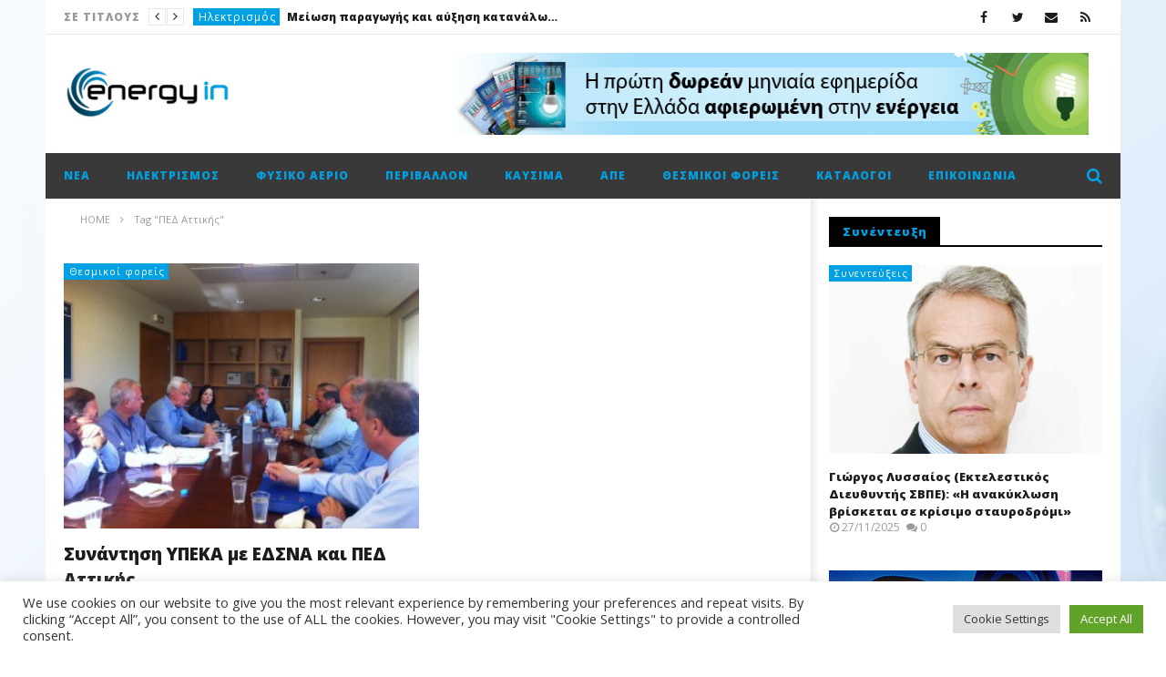

--- FILE ---
content_type: text/html; charset=UTF-8
request_url: https://energyin.gr/tag/%CF%80%CE%B5%CE%B4-%CE%B1%CF%84%CF%84%CE%B9%CE%BA%CE%AE%CF%82/
body_size: 27695
content:
<!DOCTYPE html>
<!--[if IE 7]>
<html class="ie ie7" lang="el">
<![endif]-->
<!--[if IE 8]>
<html class="ie ie8" lang="el">
<![endif]-->
<!--[if !(IE 7) | !(IE 8)  ]><!-->
<html lang="el">
<!--<![endif]--><head>
<meta charset="UTF-8">
<meta name="viewport" content="width=device-width, initial-scale=1">
<link rel="profile" href="https://gmpg.org/xfn/11">
<link rel="pingback" href="https://energyin.gr/xmlrpc.php">

<!-- Retina Logo-->
		<style type="text/css" >
		@media only screen and (-webkit-min-device-pixel-ratio: 2),(min-resolution: 192dpi) {
			/* Retina Logo */
			.primary-logo{background:url(https://energyin.gr/wp-content/uploads/2016/04/Energyin_logo.jpg) no-repeat center; display:inline-block !important; background-size:contain;}
			.primary-logo img{ opacity:0; visibility:hidden}
			.primary-logo *{display:inline-block}
		}
	</style>
	
	<meta property="description" content="Ο κόσμος της ενέργειας στην οθόνη σας!"/>
	<meta name='robots' content='index, follow, max-image-preview:large, max-snippet:-1, max-video-preview:-1' />

	<!-- This site is optimized with the Yoast SEO plugin v26.7 - https://yoast.com/wordpress/plugins/seo/ -->
	<title>ΠΕΔ Αττικής Αρχεία - EnergyIn</title>
	<link rel="canonical" href="https://energyin.gr/tag/πεδ-αττικής/" />
	<meta property="og:locale" content="el_GR" />
	<meta property="og:type" content="article" />
	<meta property="og:title" content="ΠΕΔ Αττικής Αρχεία - EnergyIn" />
	<meta property="og:url" content="https://energyin.gr/tag/πεδ-αττικής/" />
	<meta property="og:site_name" content="EnergyIn" />
	<meta name="twitter:card" content="summary_large_image" />
	<script type="application/ld+json" class="yoast-schema-graph">{"@context":"https://schema.org","@graph":[{"@type":"CollectionPage","@id":"https://energyin.gr/tag/%cf%80%ce%b5%ce%b4-%ce%b1%cf%84%cf%84%ce%b9%ce%ba%ce%ae%cf%82/","url":"https://energyin.gr/tag/%cf%80%ce%b5%ce%b4-%ce%b1%cf%84%cf%84%ce%b9%ce%ba%ce%ae%cf%82/","name":"ΠΕΔ Αττικής Αρχεία - EnergyIn","isPartOf":{"@id":"https://energyin.gr/#website"},"primaryImageOfPage":{"@id":"https://energyin.gr/tag/%cf%80%ce%b5%ce%b4-%ce%b1%cf%84%cf%84%ce%b9%ce%ba%ce%ae%cf%82/#primaryimage"},"image":{"@id":"https://energyin.gr/tag/%cf%80%ce%b5%ce%b4-%ce%b1%cf%84%cf%84%ce%b9%ce%ba%ce%ae%cf%82/#primaryimage"},"thumbnailUrl":"https://energyin.gr/wp-content/uploads/2013/10/ypeka-esdna.jpg","breadcrumb":{"@id":"https://energyin.gr/tag/%cf%80%ce%b5%ce%b4-%ce%b1%cf%84%cf%84%ce%b9%ce%ba%ce%ae%cf%82/#breadcrumb"},"inLanguage":"el"},{"@type":"ImageObject","inLanguage":"el","@id":"https://energyin.gr/tag/%cf%80%ce%b5%ce%b4-%ce%b1%cf%84%cf%84%ce%b9%ce%ba%ce%ae%cf%82/#primaryimage","url":"https://energyin.gr/wp-content/uploads/2013/10/ypeka-esdna.jpg","contentUrl":"https://energyin.gr/wp-content/uploads/2013/10/ypeka-esdna.jpg","width":640,"height":478},{"@type":"BreadcrumbList","@id":"https://energyin.gr/tag/%cf%80%ce%b5%ce%b4-%ce%b1%cf%84%cf%84%ce%b9%ce%ba%ce%ae%cf%82/#breadcrumb","itemListElement":[{"@type":"ListItem","position":1,"name":"Αρχική","item":"https://energyin.gr/"},{"@type":"ListItem","position":2,"name":"ΠΕΔ Αττικής"}]},{"@type":"WebSite","@id":"https://energyin.gr/#website","url":"https://energyin.gr/","name":"EnergyIn","description":"Ο κόσμος της ενέργειας στην οθόνη σας!","potentialAction":[{"@type":"SearchAction","target":{"@type":"EntryPoint","urlTemplate":"https://energyin.gr/?s={search_term_string}"},"query-input":{"@type":"PropertyValueSpecification","valueRequired":true,"valueName":"search_term_string"}}],"inLanguage":"el"}]}</script>
	<!-- / Yoast SEO plugin. -->


<link rel='dns-prefetch' href='//widgetlogic.org' />
<link rel='dns-prefetch' href='//fonts.googleapis.com' />
<link rel="alternate" type="application/rss+xml" title="Ροή RSS &raquo; EnergyIn" href="https://energyin.gr/feed/" />
<link rel="alternate" type="application/rss+xml" title="Ροή Σχολίων &raquo; EnergyIn" href="https://energyin.gr/comments/feed/" />
<link rel="alternate" type="application/rss+xml" title="Ετικέτα ροής EnergyIn &raquo; ΠΕΔ Αττικής" href="https://energyin.gr/tag/%cf%80%ce%b5%ce%b4-%ce%b1%cf%84%cf%84%ce%b9%ce%ba%ce%ae%cf%82/feed/" />
<style id='wp-img-auto-sizes-contain-inline-css' type='text/css'>
img:is([sizes=auto i],[sizes^="auto," i]){contain-intrinsic-size:3000px 1500px}
/*# sourceURL=wp-img-auto-sizes-contain-inline-css */
</style>
<link rel='stylesheet' id='ct_shortcode_style-css' href='https://energyin.gr/wp-content/plugins/newstube-shortcodes/shortcodes/css/shortcode.css' type='text/css' media='all' />
<style id='wp-emoji-styles-inline-css' type='text/css'>

	img.wp-smiley, img.emoji {
		display: inline !important;
		border: none !important;
		box-shadow: none !important;
		height: 1em !important;
		width: 1em !important;
		margin: 0 0.07em !important;
		vertical-align: -0.1em !important;
		background: none !important;
		padding: 0 !important;
	}
/*# sourceURL=wp-emoji-styles-inline-css */
</style>
<style id='wp-block-library-inline-css' type='text/css'>
:root{--wp-block-synced-color:#7a00df;--wp-block-synced-color--rgb:122,0,223;--wp-bound-block-color:var(--wp-block-synced-color);--wp-editor-canvas-background:#ddd;--wp-admin-theme-color:#007cba;--wp-admin-theme-color--rgb:0,124,186;--wp-admin-theme-color-darker-10:#006ba1;--wp-admin-theme-color-darker-10--rgb:0,107,160.5;--wp-admin-theme-color-darker-20:#005a87;--wp-admin-theme-color-darker-20--rgb:0,90,135;--wp-admin-border-width-focus:2px}@media (min-resolution:192dpi){:root{--wp-admin-border-width-focus:1.5px}}.wp-element-button{cursor:pointer}:root .has-very-light-gray-background-color{background-color:#eee}:root .has-very-dark-gray-background-color{background-color:#313131}:root .has-very-light-gray-color{color:#eee}:root .has-very-dark-gray-color{color:#313131}:root .has-vivid-green-cyan-to-vivid-cyan-blue-gradient-background{background:linear-gradient(135deg,#00d084,#0693e3)}:root .has-purple-crush-gradient-background{background:linear-gradient(135deg,#34e2e4,#4721fb 50%,#ab1dfe)}:root .has-hazy-dawn-gradient-background{background:linear-gradient(135deg,#faaca8,#dad0ec)}:root .has-subdued-olive-gradient-background{background:linear-gradient(135deg,#fafae1,#67a671)}:root .has-atomic-cream-gradient-background{background:linear-gradient(135deg,#fdd79a,#004a59)}:root .has-nightshade-gradient-background{background:linear-gradient(135deg,#330968,#31cdcf)}:root .has-midnight-gradient-background{background:linear-gradient(135deg,#020381,#2874fc)}:root{--wp--preset--font-size--normal:16px;--wp--preset--font-size--huge:42px}.has-regular-font-size{font-size:1em}.has-larger-font-size{font-size:2.625em}.has-normal-font-size{font-size:var(--wp--preset--font-size--normal)}.has-huge-font-size{font-size:var(--wp--preset--font-size--huge)}.has-text-align-center{text-align:center}.has-text-align-left{text-align:left}.has-text-align-right{text-align:right}.has-fit-text{white-space:nowrap!important}#end-resizable-editor-section{display:none}.aligncenter{clear:both}.items-justified-left{justify-content:flex-start}.items-justified-center{justify-content:center}.items-justified-right{justify-content:flex-end}.items-justified-space-between{justify-content:space-between}.screen-reader-text{border:0;clip-path:inset(50%);height:1px;margin:-1px;overflow:hidden;padding:0;position:absolute;width:1px;word-wrap:normal!important}.screen-reader-text:focus{background-color:#ddd;clip-path:none;color:#444;display:block;font-size:1em;height:auto;left:5px;line-height:normal;padding:15px 23px 14px;text-decoration:none;top:5px;width:auto;z-index:100000}html :where(.has-border-color){border-style:solid}html :where([style*=border-top-color]){border-top-style:solid}html :where([style*=border-right-color]){border-right-style:solid}html :where([style*=border-bottom-color]){border-bottom-style:solid}html :where([style*=border-left-color]){border-left-style:solid}html :where([style*=border-width]){border-style:solid}html :where([style*=border-top-width]){border-top-style:solid}html :where([style*=border-right-width]){border-right-style:solid}html :where([style*=border-bottom-width]){border-bottom-style:solid}html :where([style*=border-left-width]){border-left-style:solid}html :where(img[class*=wp-image-]){height:auto;max-width:100%}:where(figure){margin:0 0 1em}html :where(.is-position-sticky){--wp-admin--admin-bar--position-offset:var(--wp-admin--admin-bar--height,0px)}@media screen and (max-width:600px){html :where(.is-position-sticky){--wp-admin--admin-bar--position-offset:0px}}

/*# sourceURL=wp-block-library-inline-css */
</style><style id='global-styles-inline-css' type='text/css'>
:root{--wp--preset--aspect-ratio--square: 1;--wp--preset--aspect-ratio--4-3: 4/3;--wp--preset--aspect-ratio--3-4: 3/4;--wp--preset--aspect-ratio--3-2: 3/2;--wp--preset--aspect-ratio--2-3: 2/3;--wp--preset--aspect-ratio--16-9: 16/9;--wp--preset--aspect-ratio--9-16: 9/16;--wp--preset--color--black: #000000;--wp--preset--color--cyan-bluish-gray: #abb8c3;--wp--preset--color--white: #ffffff;--wp--preset--color--pale-pink: #f78da7;--wp--preset--color--vivid-red: #cf2e2e;--wp--preset--color--luminous-vivid-orange: #ff6900;--wp--preset--color--luminous-vivid-amber: #fcb900;--wp--preset--color--light-green-cyan: #7bdcb5;--wp--preset--color--vivid-green-cyan: #00d084;--wp--preset--color--pale-cyan-blue: #8ed1fc;--wp--preset--color--vivid-cyan-blue: #0693e3;--wp--preset--color--vivid-purple: #9b51e0;--wp--preset--gradient--vivid-cyan-blue-to-vivid-purple: linear-gradient(135deg,rgb(6,147,227) 0%,rgb(155,81,224) 100%);--wp--preset--gradient--light-green-cyan-to-vivid-green-cyan: linear-gradient(135deg,rgb(122,220,180) 0%,rgb(0,208,130) 100%);--wp--preset--gradient--luminous-vivid-amber-to-luminous-vivid-orange: linear-gradient(135deg,rgb(252,185,0) 0%,rgb(255,105,0) 100%);--wp--preset--gradient--luminous-vivid-orange-to-vivid-red: linear-gradient(135deg,rgb(255,105,0) 0%,rgb(207,46,46) 100%);--wp--preset--gradient--very-light-gray-to-cyan-bluish-gray: linear-gradient(135deg,rgb(238,238,238) 0%,rgb(169,184,195) 100%);--wp--preset--gradient--cool-to-warm-spectrum: linear-gradient(135deg,rgb(74,234,220) 0%,rgb(151,120,209) 20%,rgb(207,42,186) 40%,rgb(238,44,130) 60%,rgb(251,105,98) 80%,rgb(254,248,76) 100%);--wp--preset--gradient--blush-light-purple: linear-gradient(135deg,rgb(255,206,236) 0%,rgb(152,150,240) 100%);--wp--preset--gradient--blush-bordeaux: linear-gradient(135deg,rgb(254,205,165) 0%,rgb(254,45,45) 50%,rgb(107,0,62) 100%);--wp--preset--gradient--luminous-dusk: linear-gradient(135deg,rgb(255,203,112) 0%,rgb(199,81,192) 50%,rgb(65,88,208) 100%);--wp--preset--gradient--pale-ocean: linear-gradient(135deg,rgb(255,245,203) 0%,rgb(182,227,212) 50%,rgb(51,167,181) 100%);--wp--preset--gradient--electric-grass: linear-gradient(135deg,rgb(202,248,128) 0%,rgb(113,206,126) 100%);--wp--preset--gradient--midnight: linear-gradient(135deg,rgb(2,3,129) 0%,rgb(40,116,252) 100%);--wp--preset--font-size--small: 13px;--wp--preset--font-size--medium: 20px;--wp--preset--font-size--large: 36px;--wp--preset--font-size--x-large: 42px;--wp--preset--spacing--20: 0.44rem;--wp--preset--spacing--30: 0.67rem;--wp--preset--spacing--40: 1rem;--wp--preset--spacing--50: 1.5rem;--wp--preset--spacing--60: 2.25rem;--wp--preset--spacing--70: 3.38rem;--wp--preset--spacing--80: 5.06rem;--wp--preset--shadow--natural: 6px 6px 9px rgba(0, 0, 0, 0.2);--wp--preset--shadow--deep: 12px 12px 50px rgba(0, 0, 0, 0.4);--wp--preset--shadow--sharp: 6px 6px 0px rgba(0, 0, 0, 0.2);--wp--preset--shadow--outlined: 6px 6px 0px -3px rgb(255, 255, 255), 6px 6px rgb(0, 0, 0);--wp--preset--shadow--crisp: 6px 6px 0px rgb(0, 0, 0);}:where(.is-layout-flex){gap: 0.5em;}:where(.is-layout-grid){gap: 0.5em;}body .is-layout-flex{display: flex;}.is-layout-flex{flex-wrap: wrap;align-items: center;}.is-layout-flex > :is(*, div){margin: 0;}body .is-layout-grid{display: grid;}.is-layout-grid > :is(*, div){margin: 0;}:where(.wp-block-columns.is-layout-flex){gap: 2em;}:where(.wp-block-columns.is-layout-grid){gap: 2em;}:where(.wp-block-post-template.is-layout-flex){gap: 1.25em;}:where(.wp-block-post-template.is-layout-grid){gap: 1.25em;}.has-black-color{color: var(--wp--preset--color--black) !important;}.has-cyan-bluish-gray-color{color: var(--wp--preset--color--cyan-bluish-gray) !important;}.has-white-color{color: var(--wp--preset--color--white) !important;}.has-pale-pink-color{color: var(--wp--preset--color--pale-pink) !important;}.has-vivid-red-color{color: var(--wp--preset--color--vivid-red) !important;}.has-luminous-vivid-orange-color{color: var(--wp--preset--color--luminous-vivid-orange) !important;}.has-luminous-vivid-amber-color{color: var(--wp--preset--color--luminous-vivid-amber) !important;}.has-light-green-cyan-color{color: var(--wp--preset--color--light-green-cyan) !important;}.has-vivid-green-cyan-color{color: var(--wp--preset--color--vivid-green-cyan) !important;}.has-pale-cyan-blue-color{color: var(--wp--preset--color--pale-cyan-blue) !important;}.has-vivid-cyan-blue-color{color: var(--wp--preset--color--vivid-cyan-blue) !important;}.has-vivid-purple-color{color: var(--wp--preset--color--vivid-purple) !important;}.has-black-background-color{background-color: var(--wp--preset--color--black) !important;}.has-cyan-bluish-gray-background-color{background-color: var(--wp--preset--color--cyan-bluish-gray) !important;}.has-white-background-color{background-color: var(--wp--preset--color--white) !important;}.has-pale-pink-background-color{background-color: var(--wp--preset--color--pale-pink) !important;}.has-vivid-red-background-color{background-color: var(--wp--preset--color--vivid-red) !important;}.has-luminous-vivid-orange-background-color{background-color: var(--wp--preset--color--luminous-vivid-orange) !important;}.has-luminous-vivid-amber-background-color{background-color: var(--wp--preset--color--luminous-vivid-amber) !important;}.has-light-green-cyan-background-color{background-color: var(--wp--preset--color--light-green-cyan) !important;}.has-vivid-green-cyan-background-color{background-color: var(--wp--preset--color--vivid-green-cyan) !important;}.has-pale-cyan-blue-background-color{background-color: var(--wp--preset--color--pale-cyan-blue) !important;}.has-vivid-cyan-blue-background-color{background-color: var(--wp--preset--color--vivid-cyan-blue) !important;}.has-vivid-purple-background-color{background-color: var(--wp--preset--color--vivid-purple) !important;}.has-black-border-color{border-color: var(--wp--preset--color--black) !important;}.has-cyan-bluish-gray-border-color{border-color: var(--wp--preset--color--cyan-bluish-gray) !important;}.has-white-border-color{border-color: var(--wp--preset--color--white) !important;}.has-pale-pink-border-color{border-color: var(--wp--preset--color--pale-pink) !important;}.has-vivid-red-border-color{border-color: var(--wp--preset--color--vivid-red) !important;}.has-luminous-vivid-orange-border-color{border-color: var(--wp--preset--color--luminous-vivid-orange) !important;}.has-luminous-vivid-amber-border-color{border-color: var(--wp--preset--color--luminous-vivid-amber) !important;}.has-light-green-cyan-border-color{border-color: var(--wp--preset--color--light-green-cyan) !important;}.has-vivid-green-cyan-border-color{border-color: var(--wp--preset--color--vivid-green-cyan) !important;}.has-pale-cyan-blue-border-color{border-color: var(--wp--preset--color--pale-cyan-blue) !important;}.has-vivid-cyan-blue-border-color{border-color: var(--wp--preset--color--vivid-cyan-blue) !important;}.has-vivid-purple-border-color{border-color: var(--wp--preset--color--vivid-purple) !important;}.has-vivid-cyan-blue-to-vivid-purple-gradient-background{background: var(--wp--preset--gradient--vivid-cyan-blue-to-vivid-purple) !important;}.has-light-green-cyan-to-vivid-green-cyan-gradient-background{background: var(--wp--preset--gradient--light-green-cyan-to-vivid-green-cyan) !important;}.has-luminous-vivid-amber-to-luminous-vivid-orange-gradient-background{background: var(--wp--preset--gradient--luminous-vivid-amber-to-luminous-vivid-orange) !important;}.has-luminous-vivid-orange-to-vivid-red-gradient-background{background: var(--wp--preset--gradient--luminous-vivid-orange-to-vivid-red) !important;}.has-very-light-gray-to-cyan-bluish-gray-gradient-background{background: var(--wp--preset--gradient--very-light-gray-to-cyan-bluish-gray) !important;}.has-cool-to-warm-spectrum-gradient-background{background: var(--wp--preset--gradient--cool-to-warm-spectrum) !important;}.has-blush-light-purple-gradient-background{background: var(--wp--preset--gradient--blush-light-purple) !important;}.has-blush-bordeaux-gradient-background{background: var(--wp--preset--gradient--blush-bordeaux) !important;}.has-luminous-dusk-gradient-background{background: var(--wp--preset--gradient--luminous-dusk) !important;}.has-pale-ocean-gradient-background{background: var(--wp--preset--gradient--pale-ocean) !important;}.has-electric-grass-gradient-background{background: var(--wp--preset--gradient--electric-grass) !important;}.has-midnight-gradient-background{background: var(--wp--preset--gradient--midnight) !important;}.has-small-font-size{font-size: var(--wp--preset--font-size--small) !important;}.has-medium-font-size{font-size: var(--wp--preset--font-size--medium) !important;}.has-large-font-size{font-size: var(--wp--preset--font-size--large) !important;}.has-x-large-font-size{font-size: var(--wp--preset--font-size--x-large) !important;}
/*# sourceURL=global-styles-inline-css */
</style>

<style id='classic-theme-styles-inline-css' type='text/css'>
/*! This file is auto-generated */
.wp-block-button__link{color:#fff;background-color:#32373c;border-radius:9999px;box-shadow:none;text-decoration:none;padding:calc(.667em + 2px) calc(1.333em + 2px);font-size:1.125em}.wp-block-file__button{background:#32373c;color:#fff;text-decoration:none}
/*# sourceURL=/wp-includes/css/classic-themes.min.css */
</style>
<link rel='stylesheet' id='block-widget-css' href='https://energyin.gr/wp-content/plugins/widget-logic/block_widget/css/widget.css' type='text/css' media='all' />
<link rel='stylesheet' id='cookie-law-info-css' href='https://energyin.gr/wp-content/plugins/cookie-law-info/legacy/public/css/cookie-law-info-public.css' type='text/css' media='all' />
<link rel='stylesheet' id='cookie-law-info-gdpr-css' href='https://energyin.gr/wp-content/plugins/cookie-law-info/legacy/public/css/cookie-law-info-gdpr.css' type='text/css' media='all' />
<link rel='stylesheet' id='widgetopts-styles-css' href='https://energyin.gr/wp-content/plugins/widget-options/assets/css/widget-options.css' type='text/css' media='all' />
<link rel='stylesheet' id='bootstrap-css' href='https://energyin.gr/wp-content/themes/newstube/css/bootstrap.min.css' type='text/css' media='all' />
<link rel='stylesheet' id='mashmenu-css-css' href='https://energyin.gr/wp-content/themes/newstube/inc/megamenu/css/mashmenu.css' type='text/css' media='all' />
<link rel='stylesheet' id='font-awesome-css' href='https://energyin.gr/wp-content/themes/newstube/css/fonts/css/font-awesome.min.css' type='text/css' media='all' />
<link rel='stylesheet' id='swiper-css' href='https://energyin.gr/wp-content/themes/newstube/js/swiper/idangerous.swiper.css' type='text/css' media='all' />
<link rel='stylesheet' id='newstube-css-css' href='https://energyin.gr/wp-content/themes/newstube/style.css' type='text/css' media='all' />
<link rel='stylesheet' id='cactus-style-css' href='https://energyin.gr/wp-content/themes/newstube-child/style.css' type='text/css' media='all' />
<link rel='stylesheet' id='google-fonts-css' href='//fonts.googleapis.com/css?family=Open+Sans%3A400%2C800%2C400italic%2C800italic' type='text/css' media='all' />
<script type="text/javascript" src="https://energyin.gr/wp-includes/js/jquery/jquery.min.js" id="jquery-core-js"></script>
<script type="text/javascript" src="https://energyin.gr/wp-includes/js/jquery/jquery-migrate.min.js" id="jquery-migrate-js"></script>
<script type="text/javascript" id="cookie-law-info-js-extra">
/* <![CDATA[ */
var Cli_Data = {"nn_cookie_ids":[],"cookielist":[],"non_necessary_cookies":[],"ccpaEnabled":"","ccpaRegionBased":"","ccpaBarEnabled":"","strictlyEnabled":["necessary","obligatoire"],"ccpaType":"gdpr","js_blocking":"1","custom_integration":"","triggerDomRefresh":"","secure_cookies":""};
var cli_cookiebar_settings = {"animate_speed_hide":"500","animate_speed_show":"500","background":"#FFF","border":"#b1a6a6c2","border_on":"","button_1_button_colour":"#61a229","button_1_button_hover":"#4e8221","button_1_link_colour":"#fff","button_1_as_button":"1","button_1_new_win":"","button_2_button_colour":"#333","button_2_button_hover":"#292929","button_2_link_colour":"#444","button_2_as_button":"","button_2_hidebar":"","button_3_button_colour":"#dedfe0","button_3_button_hover":"#b2b2b3","button_3_link_colour":"#333333","button_3_as_button":"1","button_3_new_win":"","button_4_button_colour":"#dedfe0","button_4_button_hover":"#b2b2b3","button_4_link_colour":"#333333","button_4_as_button":"1","button_7_button_colour":"#61a229","button_7_button_hover":"#4e8221","button_7_link_colour":"#fff","button_7_as_button":"1","button_7_new_win":"","font_family":"inherit","header_fix":"","notify_animate_hide":"1","notify_animate_show":"","notify_div_id":"#cookie-law-info-bar","notify_position_horizontal":"right","notify_position_vertical":"bottom","scroll_close":"","scroll_close_reload":"","accept_close_reload":"","reject_close_reload":"","showagain_tab":"","showagain_background":"#fff","showagain_border":"#000","showagain_div_id":"#cookie-law-info-again","showagain_x_position":"100px","text":"#333333","show_once_yn":"","show_once":"10000","logging_on":"","as_popup":"","popup_overlay":"1","bar_heading_text":"","cookie_bar_as":"banner","popup_showagain_position":"bottom-right","widget_position":"left"};
var log_object = {"ajax_url":"https://energyin.gr/wp-admin/admin-ajax.php"};
//# sourceURL=cookie-law-info-js-extra
/* ]]> */
</script>
<script type="text/javascript" src="https://energyin.gr/wp-content/plugins/cookie-law-info/legacy/public/js/cookie-law-info-public.js" id="cookie-law-info-js"></script>
<script type="text/javascript" id="ajax-request-js-extra">
/* <![CDATA[ */
var cactus = {"ajaxurl":"https://energyin.gr/wp-admin/admin-ajax.php","query_vars":{"tag":"%cf%80%ce%b5%ce%b4-%ce%b1%cf%84%cf%84%ce%b9%ce%ba%ce%ae%cf%82","error":"","m":"","p":0,"post_parent":"","subpost":"","subpost_id":"","attachment":"","attachment_id":0,"name":"","pagename":"","page_id":0,"second":"","minute":"","hour":"","day":0,"monthnum":0,"year":0,"w":0,"category_name":"","cat":"","tag_id":7038,"author":"","author_name":"","feed":"","tb":"","paged":0,"meta_key":"","meta_value":"","preview":"","s":"","sentence":"","title":"","fields":"all","menu_order":"","embed":"","category__in":[],"category__not_in":[],"category__and":[],"post__in":[],"post__not_in":[],"post_name__in":[],"tag__in":[],"tag__not_in":[],"tag__and":[],"tag_slug__in":["%cf%80%ce%b5%ce%b4-%ce%b1%cf%84%cf%84%ce%b9%ce%ba%ce%ae%cf%82"],"tag_slug__and":[],"post_parent__in":[],"post_parent__not_in":[],"author__in":[],"author__not_in":[],"search_columns":[],"ignore_sticky_posts":false,"suppress_filters":false,"cache_results":true,"update_post_term_cache":true,"update_menu_item_cache":false,"lazy_load_term_meta":true,"update_post_meta_cache":true,"post_type":"","posts_per_page":18,"nopaging":false,"comments_per_page":"50","no_found_rows":false,"order":"DESC"},"current_url":"https://energyin.gr/tag/%CF%80%CE%B5%CE%B4-%CE%B1%CF%84%CF%84%CE%B9%CE%BA%CE%AE%CF%82"};
//# sourceURL=ajax-request-js-extra
/* ]]> */
</script>
<script type="text/javascript" src="https://energyin.gr/wp-content/themes/newstube/js/ajax.js" id="ajax-request-js"></script>
<script></script><link rel="https://api.w.org/" href="https://energyin.gr/wp-json/" /><link rel="alternate" title="JSON" type="application/json" href="https://energyin.gr/wp-json/wp/v2/tags/7038" /><link rel="EditURI" type="application/rsd+xml" title="RSD" href="https://energyin.gr/xmlrpc.php?rsd" />
<meta name="generator" content="Powered by WPBakery Page Builder - drag and drop page builder for WordPress."/>
<link rel="icon" href="https://energyin.gr/wp-content/uploads/2023/01/cropped-ein-32x32.png" sizes="32x32" />
<link rel="icon" href="https://energyin.gr/wp-content/uploads/2023/01/cropped-ein-192x192.png" sizes="192x192" />
<link rel="apple-touch-icon" href="https://energyin.gr/wp-content/uploads/2023/01/cropped-ein-180x180.png" />
<meta name="msapplication-TileImage" content="https://energyin.gr/wp-content/uploads/2023/01/cropped-ein-270x270.png" />
<!-- custom css -->
				<style type="text/css">#main-menu .navbar-default .navbar-nav &gt; li &gt; a {text-transform:none;}
.cactus-note-cat {text-transform:none;}
.easy-tab .tabs li a, .widget .widget-title {text-transform:none;} 
#main-menu .navbar-nav &gt; li ul li a {text-transform:none;}
.cactus-listing-heading h1 {text-transform:none;}
.cactus-breadcrumb {text-transform: none;}
.widget-inner .textwidget {
    margin-bottom: 3px;
    margin-top: 3px;}
.cactus-post-suggestion .suggestion-header {text-transform: none;}
.cactus-scb .cactus-scb-title {text-transform: none;}

.rotating-ads img {
width:300px;
height:250px;
}


.cactus-scb .cactus-listing-config.style-1 .primary-post-content .picture-content .content-abs-post .cactus-post-title &gt; a {
   text-shadow:
     -1px -1px 0 #000,  
      1px -1px 0 #000,
      -1px 1px 0 #000,
       1px 1px 0 #000;
}
.cactus-banner-parallax-slider .primary-content h3 a {
   text-shadow:
     -1px -1px 0 #000,  
      1px -1px 0 #000,
      -1px 1px 0 #000,
       1px 2px 0 #000;
}

.cactus-banner-parallax-slider .primary-content h3 a {
    font-size: 28px;
    color: rgba(255,255,255,1.0);
    text-decoration: none;
}

.cactus-banner-parallax-slider .center-slider-content {
    display: table-cell;
    vertical-align: bottom;
}

.cactus-banner-parallax-slider .cactus-note-cat {
    margin-bottom: 8px;
    position: relative;
    display: inline-block;
    margin-right: 2px;
}

.posted-on {
    margin-top: 0;
    margin-bottom: 0;
    line-height: 1;
}
	/* background */
    .bg-main-color,
    .cactus-note-cat,
    .subs-button .subs-row .subs-cell a,
    #top-nav .navbar-nav>li ul:before,
    #main-menu .navbar-default .navbar-nav>li>a:hover, 
	#main-menu .navbar-default .navbar-nav>li.current-menu-item>a,
    #main-menu .navbar-default .navbar-nav>li:hover>a,
    #main-menu .navbar-nav>li ul:before,
    #main-menu .navbar-default.cactus-sticky-menu .navbar-nav>li>a:hover, 
    .cactus-nav.style-3 #main-menu .navbar-default.cactus-sticky-menu .navbar-nav>li>a:hover,
    .widget .widget-title:before,
    .cactus-related-posts .title-related-post:before,
    .cactus-now-playing,
    .post-style-gallery .pagination .swiper-pagination-switch:hover,
    .post-style-gallery .pagination .swiper-pagination-switch.swiper-active-switch,
    .cactus-video-list-content .cactus-widget-posts .cactus-widget-posts-item .video-active,
    .comments-area .comment-reply-title:before,
	.comments-area .comments-title:before,
    #main-menu .navbar-default .navbar-nav.user_submit>li>a:hover,
    .cactus-thumb-slider .bottom-absolute,
    .item-review h4:before,
    .item-review .box-progress .progress .progress-bar,
    .star-rating-block .rating-title:before,
    .cactus-slider-sync .cactus-silder-sync-listing .sync-img-content > div > .hr-active,
    .cactus-slider-sync[data-layout="vertical"] .cactus-silder-sync-listing .swiper-slide:before,
    footer .footer-info .link #menu-footer-menu li:after,
    body.archive.category .cactus-listing-heading h1,
    .widget.widget_shopping_cart .buttons a:last-child,
    .woocommerce .widget_price_filter .price_slider_amount .button,
    .woocommerce #reviews #review_form_wrapper h3:before,
    .single-product .upsells.products h2:before,
    .woocommerce-page #payment #place_order, .woocommerce-checkout form.login .form-row .button,
    .woocommerce div.product form.cart .button.single_add_to_cart_button,
    .wpb_row .woocommerce #payment #place_order,
    .wpb_row .woocommerce.add_to_cart_inline .button.add_to_cart_button:hover,
    .cactus-tab .cactus-tab-heading .cactus-tab-title span
	{background-color: #00a1e4;}
	.woocommerce .sale-on{ border-top-color:#00a1e4}
	/* color */
	
    .main-color,
	a, 
    a:focus,
	/*a:hover,*/
    .woocommerce .return-to-shop a.button:hover, .woocommerce .cart input.checkout-button.button, .woocommerce-shipping-calculator button.button:hover, .woocommerce .cart .button:hover, .woocommerce .cart input.button:hover,
	.woocommerce #review_form #respond .form-submit input,
    .woocommerce .widget_price_filter .price_slider_amount .button:hover,
    .widget_price_filter .price_slider_amount .button:hover, .widget.widget_shopping_cart .buttons a:hover,
    .btn-default:not(:hover):not(.load-more):not([data-dismiss="modal"]), 
    button:not(:hover):not(.load-more):not([data-dismiss="modal"]):not([name="calc_shipping"]):not(.button), 
    input[type=button]:not(:hover):not(.load-more):not([data-dismiss="modal"]), 
    input[type=submit]:not(:hover):not(.load-more):not([data-dismiss="modal"]):not([name="apply_coupon"]):not([name="update_cart"]):not([name="login"]), 
    .btn-default:not(:hover):not(.load-more):not([data-dismiss="modal"]):visited, 
    button:not(:hover):not(.load-more):not([data-dismiss="modal"]):visited, 
    input[type=button]:not(:hover):not(.load-more):not([data-dismiss="modal"]):visited, 
    input[type=submit]:not(:hover):not(.load-more):not([data-dismiss="modal"]):visited,
	.btn-large,
	.btn-large:visited,
	*[data-toggle="tooltip"]:not(.share-tool-block),
	.dark-div .cactus-info:hover,
	.cactus-note-point,
	#main-menu .navbar-default .navbar-nav>li>a,
	#off-canvas .off-menu ul li a:hover,
	#top-nav .navbar-nav.open-menu-mobile-top>li>ul>li a:hover,
	#main-menu .dropdown-mega .channel-content .row .content-item .video-item .item-head h3 a:hover,
	#main-menu .dropdown-mega .sub-menu-box-grid .columns li ul li.header,
    .cactus-sidebar .widget .widget-title,
    .tag-group a:hover,
	.tag-group a:focus,
    .cactus-listing-carousel-content .cactus-listing-config.style-1.style-3 .cactus-post-title > a:hover,
    .post-style-gallery .pre-carousel:hover,
	.post-style-gallery .next-carousel:hover,
    .dark-div .cactus-video-list-content .video-listing .cactus-widget-posts .widget-posts-title a:hover,
    .cactus-video-list-content .cactus-widget-posts .cactus-widget-posts-item.active .widget-posts-title a,
    footer .footer-info .link a:hover,
	.cactus-nav.style-4 #main-menu .navbar-default:not(.cactus-sticky-menu) .navbar-nav>li:hover>a,	
    .cactus-nav.style-4 #main-menu .navbar-default:not(.cactus-sticky-menu) .navbar-nav.user_submit>li>a:hover,    
    .cactus-nav.style-4 #main-menu .navbar-default:not(.cactus-sticky-menu) .navbar-nav>li.current-menu-item>a,
    .cactus-nav.style-4 #main-menu .navbar-default:not(.cactus-sticky-menu) .navbar-nav:not(.user_submit)>li>a:hover, 
	.cactus-nav.style-4 #main-menu .navbar-default:not(.cactus-sticky-menu) .navbar-nav:not(.user_submit)>li.current-menu-item>a, 
	.cactus-nav.style-4 #main-menu .navbar-default:not(.cactus-sticky-menu) .navbar-nav:not(.user_submit)>li:hover>a,	
    .wptt_TwitterTweets ul.fetched_tweets li.tweets_avatar .tweet_data a:hover,    
	.dark-div .widget_calendar a:hover,    
    
	.item-review .box-text .score,	
	.cactus-slider-sync .pre-carousel:hover,
	.cactus-slider-sync .next-carousel:hover,	
	.cactus-thumb-slider .thumb-content .swiper-slide .thumb-item:hover .cactus-note-cat,
	.cactus-thumb-slider .thumb-content .swiper-slide.active .thumb-item .cactus-note-cat,
	.cactus-thumb-slider .pre-carousel:hover,
	.cactus-thumb-slider .next-carousel:hover,	
	.cactus-banner-parallax .sub-content h3 a:hover,	
	.cactus-slider-wrap .cactus-slider-btn-prev:hover,
	.cactus-slider-wrap .cactus-slider-btn-next:hover,
	.cactus-scb .cactus-scb-title,	
	.cactus-banner-parallax-slider .cactus-info:hover,
	.cactus-banner-parallax-slider .dark-div .cactus-info:hover,	
	.cactus-carousel .pre-carousel:hover,
	.cactus-carousel .next-carousel:hover,
    .compare-table-wrapper .btn-default,
	.compare-table-wrapper .btn-default:visited,
	.cactus-topic-box .topic-box-title,
	.cactus-divider.style-4 > h6,
    .cactus-topic-box .topic-box-item a:hover,
    .cactus-change-video:hover .button-cell > span:last-child,  
    .easy-tab .tabs li.active a,
    .easy-tab .tabs li a:hover,
    .woocommerce .woocommerce-archive ul.products li.item-product .button:hover,
    .widget.widget_shopping_cart .buttons a:last-child:hover,
    .wpb_row .woocommerce ul.products li.item-product .button:hover,
    .wpb_row .woocommerce table.my_account_orders .button.view:hover,
    .cactus-topic-box .topic-box-item a:hover    
	{color: #00a1e4;}
    
    @media(max-width:1024px) {
    	#wrap .cactus-nav #main-menu .navbar-default.cactus-sticky-menu .navbar-nav.open-menu-mobile>li>a:hover,
		#wrap .cactus-nav #main-menu .navbar-default.cactus-sticky-menu .navbar-nav.search-drop-down>li>a:hover,
		#wrap .cactus-nav #main-menu .navbar-default.cactus-sticky-menu .navbar-nav.user_submit>li>a:hover,
        #wrap .cactus-nav #main-menu .navbar-default.cactus-sticky-menu .navbar-nav.open-menu-mobile>li:hover>a,
		#wrap .cactus-nav #main-menu .navbar-default.cactus-sticky-menu .navbar-nav.search-drop-down>li:hover>a,
		#wrap .cactus-nav #main-menu .navbar-default.cactus-sticky-menu .navbar-nav.user_submit>li:hover>a {color: #00a1e4;}
   	}

	/* border color */

	#main-menu .dropdown-mega .preview-mode,
	.cactus-nav.style-2 #main-menu,
	.cactus-nav.style-3 #main-menu,
	footer .footer-info,
	.compare-table-wrapper > .compare-table,
	#main-menu .search-drop-down>li>ul,
    .tm-multilink .multilink-table-wrap .multilink-item,
    .cactus-tab .cactus-tab-heading
	{
		border-color: #00a1e4;
	}




        .sub-menu,
        #top-nav .navbar-nav>li>a,
        #top-nav .navbar-nav>li ul li a,
        #main-menu .navbar-default .navbar-nav>li>a,
        #main-menu .navbar-nav>li ul li a,
        .cactus-headline .title,
        #main-menu .navbar-default .navbar-nav.user_submit>li>a>span,
        .cactus-headline .cactus-note-cat,
        .cactus-headline .swiper-slide a.title-slide { font-size:12px;}
            .cactus-headline .button-prev, 
    		.cactus-headline .button-next {font-size:14px;}	            
		    	h1, .h1 { font-size:37px;} 	
		h2, .h2,
        .cactus-listing-config.style-1 .cactus-post-item.featured-post .cactus-post-title { font-size:30px;} 
        
        						
		h3, .h3 { font-size:24px;} 						
		h4, .h4 { font-size:19px;} 						
		h5, .h5 { font-size:15px;}							
    	h6, .h6,
        .easy-tab .tabs li a,
        .cactus-scb[data-style="1"] .cactus-listing-config.style-1 .cactus-post-item:not(:first-child) .cactus-post-title,
    	.cactus-scb[data-style="3"] .cactus-listing-config.style-1 .cactus-post-item:not(:first-child) .primary-post-content .picture-content .content-abs-post .cactus-post-title,
    	.cactus-scb[data-style="4"] .cactus-listing-config.style-1 .fix-right-style-4 .cactus-post-item .cactus-post-title,
    	.cactus-scb[data-style="5"] .cactus-listing-config.style-1 .primary-post-content .picture-content .content-abs-post .cactus-post-title,
    	.cactus-scb[data-style="6"] .cactus-listing-config.style-1 .cactus-post-item:not(:first-child) .cactus-post-title,
        .cactus-widget-posts.style-2 .widget-posts-title,
        .cactus-tab .cactus-tab-heading { font-size:13px}        
	





@media screen and (max-width: 600px) {
	/*
	Label the data
	*/
	.woocommerce-page table.shop_table td.product-remove:before {
		content: "DELETE";
	}
	
	.woocommerce-page table.shop_table td.product-thumbnail:before {
		content: "IMAGE";
	}
	
	.woocommerce-page table.shop_table td.product-name:before {
		content: "PRODUCT";
	}
	
	.woocommerce-page table.shop_table td.product-price:before {
		content: "PRICE";
	}
	
	.woocommerce-page table.shop_table td.product-quantity:before {
		content: "QUANTITY";
	}
	
	.woocommerce-page table.shop_table td.product-subtotal:before {
		content: "SUBTOTAL";
	}
	
	.woocommerce-page table.shop_table td.product-total:before {
		content: "TOTAL";
	}
}
</style>
			<!-- end custom css --><noscript><style> .wpb_animate_when_almost_visible { opacity: 1; }</style></noscript><link rel='stylesheet' id='cookie-law-info-table-css' href='https://energyin.gr/wp-content/plugins/cookie-law-info/legacy/public/css/cookie-law-info-table.css' type='text/css' media='all' />
</head>
<body data-rsssl=1 class="archive tag tag-7038 wp-theme-newstube wp-child-theme-newstube-child  group-blog wpb-js-composer js-comp-ver-8.7.2 vc_responsive">	
	 <style type="text/css" rel="stylesheet" scoped>#body-wrap{background: url(https://energyin.gr/wp-content/uploads/2012/07/ENERGYin_bg.jpg)  no-repeat fixed ;}</style><div id="body-wrap" class="">
    <div id="wrap">
        <header class="">
    	
<!--Navigation style-->
<div class="cactus-nav ">

    <!--Top NAV-->
    <div id="top-nav">

    <nav class="navbar navbar-default" role="navigation">
        <div class="container">
            <!--Headlines-->
             <aside id="headline_id-2" class="myheadliner widget col-md-12 nav navbar-nav navbar-left cactus-headline rps-hidden module widget-col headline"><div class="widget-inner"><ul class="nav navbar-nav navbar-left rps-hidden"><li class="title">ΣΕ ΤΙΤΛΟΥΣ</li>
					<li class="navigation">
				       <div class="button-prev"><i class="fa fa-angle-left"></i></div>
				       <div class="button-next"><i class="fa fa-angle-right"></i></div>
				   	</li>
				   	<li class="cactus-swiper-container" data-settings="[mode:cactus-fix-composer]"><div class="swiper-wrapper">
				    			<div class="swiper-slide">
				<div class="cactus-note-cat"><a href="https://energyin.gr/category/electricity/" title="View all posts in Ηλεκτρισμός">Ηλεκτρισμός</a>
                </div><a class="title-slide" href="https://energyin.gr/2026/01/20/%ce%bc%ce%b5%ce%af%cf%89%cf%83%ce%b7-%cf%80%ce%b1%cf%81%ce%b1%ce%b3%cf%89%ce%b3%ce%ae%cf%82-%ce%ba%ce%b1%ce%b9-%ce%b1%cf%8d%ce%be%ce%b7%cf%83%ce%b7-%ce%ba%ce%b1%cf%84%ce%b1%ce%bd%ce%ac%ce%bb%cf%89/" title="Μείωση παραγωγής και αύξηση κατανάλωσης ρεύματος στη Βουλγαρία – Διευρύνεται το ενεργειακό έλλειμμα στις αρχές του 2026">Μείωση παραγωγής και αύξηση κατανάλωσης ρεύματος στη Βουλγαρία – Διευρύνεται το ενεργειακό έλλειμμα στις αρχές του 2026</a>
				    			</div>
				    			<div class="swiper-slide">
				<div class="cactus-note-cat"><a href="https://energyin.gr/category/energy_news/" title="View all posts in Νέα">Νέα</a>
                </div><a class="title-slide" href="https://energyin.gr/2026/01/20/%cf%83%cf%84%ce%bf%ce%af%cf%87%ce%b7%ce%bc%ce%b1-%cf%83%cf%84%ce%bf-%ce%bb%ce%af%ce%b8%ce%b9%ce%bf-%ce%bc%ce%b5-%ce%ba%cf%81%ce%b1%cf%84%ce%b9%ce%ba%ce%ae-%cf%83%cf%84%ce%ae%cf%81%ce%b9%ce%be%ce%b7-18/" title="Στοίχημα στο λίθιο με κρατική στήριξη 180 εκατ. ευρώ – Η Πορτογαλία απέναντι στις νέες αβεβαιότητες της ευρωπαϊκής αγοράς">Στοίχημα στο λίθιο με κρατική στήριξη 180 εκατ. ευρώ – Η Πορτογαλία απέναντι στις νέες αβεβαιότητες της ευρωπαϊκής αγοράς</a>
				    			</div>
				    			<div class="swiper-slide">
				<div class="cactus-note-cat"><a href="https://energyin.gr/category/energy_news/" title="View all posts in Νέα">Νέα</a>
                </div><a class="title-slide" href="https://energyin.gr/2026/01/20/%cf%83%cf%85%ce%bd%ce%ac%ce%bd%cf%84%ce%b7%cf%83%ce%b7-%ce%b5%cf%81%ce%b3%ce%b1%cf%83%ce%af%ce%b1%cf%82-%cf%84%ce%b7%cf%82-%cf%80%ce%bf%ce%bb%ce%b9%cf%84%ce%b9%ce%ba%ce%ae%cf%82-%ce%b7%ce%b3%ce%b5/" title="Συνάντηση εργασίας της πολιτικής ηγεσίας του Υπουργείου Περιβάλλοντος και Ενέργειας με την ΠΟΜΙΔΑ">Συνάντηση εργασίας της πολιτικής ηγεσίας του Υπουργείου Περιβάλλοντος και Ενέργειας με την ΠΟΜΙΔΑ</a>
				    			</div>
				    			<div class="swiper-slide">
				<div class="cactus-note-cat"><a href="https://energyin.gr/category/energy_news/" title="View all posts in Νέα">Νέα</a>
                </div><a class="title-slide" href="https://energyin.gr/2026/01/20/%ce%bf-%cf%8c%ce%bc%ce%b9%ce%bb%ce%bf%cf%82-%ce%b5%cf%80%ce%b9%cf%87%ce%b5%ce%b9%cf%81%ce%ae%cf%83%ce%b5%cf%89%ce%bd-%cf%83%ce%b1%cf%81%ce%b1%ce%ba%ce%ac%ce%ba%ce%b7-%ce%b5%cf%80%ce%b5%ce%bd%ce%b4/" title="Ο Όμιλος Επιχειρήσεων Σαρακάκη επενδύει στην κυκλική οικονομία ">Ο Όμιλος Επιχειρήσεων Σαρακάκη επενδύει στην κυκλική οικονομία </a>
				    			</div>
				    			<div class="swiper-slide">
				<div class="cactus-note-cat"><a href="https://energyin.gr/category/electricity/" title="View all posts in Ηλεκτρισμός">Ηλεκτρισμός</a>
                </div><a class="title-slide" href="https://energyin.gr/2026/01/20/%ce%bf-%ce%b1%ce%b4%ce%bc%ce%b7%ce%b5-%ce%be%ce%b5%ce%ba%ce%b9%ce%bd%ce%ac-%cf%84%ce%bf%ce%bd-%ce%b4%ce%b9%ce%b1%ce%b3%cf%89%ce%bd%ce%b9%cf%83%ce%bc%cf%8c-%ce%b3%ce%b9%ce%b1-%cf%84%ce%bf%cf%85%cf%82/" title="Ο ΑΔΜΗΕ ξεκινά τον διαγωνισμό για τους Σταθμούς Μετατροπής της διασύνδεσης Κορίνθου-Κω">Ο ΑΔΜΗΕ ξεκινά τον διαγωνισμό για τους Σταθμούς Μετατροπής της διασύνδεσης Κορίνθου-Κω</a>
				    			</div>
				    			<div class="swiper-slide">
				<div class="cactus-note-cat"><a href="https://energyin.gr/category/electricity/" title="View all posts in Ηλεκτρισμός">Ηλεκτρισμός</a>
                </div><a class="title-slide" href="https://energyin.gr/2026/01/20/gsi-%cf%81%cf%85%ce%b8%ce%bc%ce%b9%cf%83%cf%84%ce%b9%ce%ba%ce%ad%cf%82-%ce%b4%ce%b9%ce%b1%cf%86%cf%89%ce%bd%ce%af%ce%b5%cf%82-%ce%ba%ce%b1%ce%b8%cf%85%cf%83%cf%84%ce%b5%cf%81%ce%ae%cf%83%ce%b5%ce%b9/" title="GSI: Ρυθμιστικές διαφωνίες, καθυστερήσεις και γεωπολιτικές προσδοκίες">GSI: Ρυθμιστικές διαφωνίες, καθυστερήσεις και γεωπολιτικές προσδοκίες</a>
				    			</div>
				    			<div class="swiper-slide">
				<div class="cactus-note-cat"><a href="https://energyin.gr/category/fuel/" title="View all posts in Καύσιμα">Καύσιμα</a>
                </div><a class="title-slide" href="https://energyin.gr/2026/01/20/%ce%b7-%ce%b5%ce%bb%ce%af%ce%bd-%cf%83%cf%85%ce%bd%ce%b5%cf%87%ce%af%ce%b6%ce%b5%ce%b9-%ce%bd%ce%b1-%ce%be%ce%b5%cf%87%cf%89%cf%81%ce%af%ce%b6%ce%b5%ce%b9-%ce%b1%ce%bd%ce%ac%ce%bc%ce%b5%cf%83%ce%b1/" title="Η ελίν συνεχίζει να ξεχωρίζει ανάμεσα στους True Leaders για 11η χρονιά">Η ελίν συνεχίζει να ξεχωρίζει ανάμεσα στους True Leaders για 11η χρονιά</a>
				    			</div>
				    			<div class="swiper-slide">
				<div class="cactus-note-cat"><a href="https://energyin.gr/category/constructions/" title="View all posts in Κατασκευαστικές">Κατασκευαστικές</a>
                </div><a class="title-slide" href="https://energyin.gr/2026/01/19/%ce%ad%ce%ba%ce%b8%ce%b5%cf%83%ce%b7-santander-%cf%84%ce%b5%cf%81%ce%ac%cf%83%cf%84%ce%b9%ce%b1-%ce%b7-%ce%b4%cf%85%ce%bd%ce%b1%ce%bc%ce%b9%ce%ba%ce%ae-%cf%84%cf%89%ce%bd-%ce%ad%cf%81%ce%b3%cf%89/" title="Έκθεση Santander: Τεράστια η δυναμική των έργων παραχώρησης της ΓΕΚ ΤΕΡΝΑ">Έκθεση Santander: Τεράστια η δυναμική των έργων παραχώρησης της ΓΕΚ ΤΕΡΝΑ</a>
				    			</div>
				    			<div class="swiper-slide">
				<div class="cactus-note-cat"><a href="https://energyin.gr/category/energy_news/" title="View all posts in Νέα">Νέα</a>
                </div><a class="title-slide" href="https://energyin.gr/2026/01/19/%ce%b7-lg-%cf%80%ce%b1%cf%81%ce%bf%cf%85%cf%83%ce%b9%ce%ac%ce%b6%ce%b5%ce%b9-%cf%84%ce%bf%cf%85%cf%82-neochef-%ce%ba%ce%b1%ce%b9%ce%bd%ce%bf%cf%84%ce%bf%ce%bc%ce%af%ce%b1-%ce%ba%ce%b1%ce%b9-%ce%b5/" title="Η LG παρουσιάζει τους NeoChef: Καινοτομία και ευκολία στην καρδιά κάθε σύγχρονου σπιτιού">Η LG παρουσιάζει τους NeoChef: Καινοτομία και ευκολία στην καρδιά κάθε σύγχρονου σπιτιού</a>
				    			</div>
				    			<div class="swiper-slide">
				<div class="cactus-note-cat"><a href="https://energyin.gr/category/energy_news/" title="View all posts in Νέα">Νέα</a>
                </div><a class="title-slide" href="https://energyin.gr/2026/01/19/%ce%b7-abb-%ce%b2%ce%b1%ce%b8%ce%bc%ce%bf%ce%bb%ce%bf%ce%b3%ce%ae%ce%b8%ce%b7%ce%ba%ce%b5-%ce%bc%ce%b5-%ce%b1-%ce%b1%cf%80%cf%8c-%cf%84%ce%bf%ce%bd-cdp-%ce%b3%ce%b9%ce%b1-%cf%84%ce%b7/" title="Η ABB βαθμολογήθηκε με «Α» από τον CDP για τη διαχείριση του νερού και της κλιματικής αλλαγής">Η ABB βαθμολογήθηκε με «Α» από τον CDP για τη διαχείριση του νερού και της κλιματικής αλλαγής</a>
				    			</div></div></li></ul></div></aside>            <!--Headlines-->
            	
            <!--Share list-->
           		<ul class='nav navbar-nav navbar-right social-listing list-inline social-accounts'>
						<li class="facebook"><a target='_blank' href="https://www.facebook.com/energyin.gr" title='Facebook'><i class="fa fa-facebook"></i></a></li>
													<li class="twitter"><a target='_blank' href="https://twitter.com/EnergyInGR" title='Twitter'><i class="fa fa-twitter"></i></a></li>
																									<li class="envelope"><a  href="mailto:info@energyin.gr" title='Email'><i class="fa fa-envelope"></i></a></li>
										<li class="rss"><a target='_blank' href="https://energyin.gr/feed/" title='RSS'><i class="fa fa-rss"></i></a></li>
						        		</ul>
		            <!--Share list-->

            <!--Menu-->
            <ul class="nav navbar-nav navbar-right rps-hidden top-menu-rps">
                            </ul><!--Menu-->

            <!--mobile-->
                        <!--mobile-->

        </div>
    </nav>

</div>    <!--Top NAV-->

    <!--Branding-->
    <div id="main-nav" class="nav-branding">
    <nav class="navbar navbar-default" role="navigation">
        <div class="container">

            <!--Logo-->
            <div class="navbar-header">
                <!--logo-->
                <a class="navbar-brand" href="https://energyin.gr">
                    <div class="primary-logo">
                                                <img src="https://energyin.gr/wp-content/uploads/2016/04/Energyin_logo.jpg" alt="EnergyIn" title="EnergyIn">
                    </div>
                </a><!--logo-->
            </div><!--Logo-->
                            <ul class="nav navbar-nav navbar-right rps-hidden cactus-header-ads">
                    <li>                    <div class='ad ads_top_nav'><a href="http://issuu.com/techpress/stacks/6f93491e2db542299a16a34ff191c9ac"><img src="https://energyin.gr/wp-content/uploads/2015/09/energeia_k_oikonomia_728x90.jpg" alt="energeia_k_oikonomia_728x90" width="728" height="90" class="alignnone size-full wp-image-53235" /></a></div>
        	</li>
                </ul>
            
        </div>
    </nav>
</div>    <!--Branding-->

    <!--Primary menu-->
    <div id="main-menu">

    <nav class="navbar navbar-default " role="navigation">
        <div class="container">
            <div class="main-menu-wrap">
                                <ul class="nav navbar-nav cactus-logo-nav is-sticky-menu">
                    <li><a href="https://energyin.gr"><img src="https://energyin.gr/wp-content/uploads/2016/04/Energyin_logo-mini.jpg" alt="EnergyIn" title="EnergyIn"></a></li>
                </ul>
                                <ul class="nav navbar-nav open-menu-mobile">
                  <li class="show-mobile open-menu-mobile-rps"><a href="javascript:;"><i class="fa fa-bars"></i></a></li>
                </ul>
                
                                <!--HTML Struc (truemag)-->
                <ul class="nav navbar-nav cactus-main-menu ">
                    <li id="nav-menu-item-61297" class="main-menu-item menu-item-depth-0 menu-item menu-item-type-taxonomy menu-item-object-category menu-item-has-children parent dropdown"><a href="https://energyin.gr/category/energy_news/" class="menu-link dropdown-toggle disabled main-menu-link" data-toggle="dropdown">Νέα </a>
<ul class="dropdown-menu menu-depth-1">
	<li id="nav-menu-item-61306" class="sub-menu-item menu-item-depth-1 menu-item menu-item-type-taxonomy menu-item-object-category"><a href="https://energyin.gr/category/daily/" class="menu-link  sub-menu-link">Το θέμα της ημέρας </a></li>

</ul>
</li>
<li id="nav-menu-item-61298" class="main-menu-item menu-item-depth-0 menu-item menu-item-type-taxonomy menu-item-object-category menu-item-has-children parent dropdown"><a href="https://energyin.gr/category/electricity/" class="menu-link dropdown-toggle disabled main-menu-link" data-toggle="dropdown">Ηλεκτρισμός </a>
<ul class="dropdown-menu menu-depth-1">
	<li id="nav-menu-item-121983" class="sub-menu-item menu-item-depth-1 menu-item menu-item-type-taxonomy menu-item-object-category"><a href="https://energyin.gr/category/%ce%b7%ce%bb%ce%b5%ce%ba%cf%84%cf%81%ce%bf%ce%ba%ce%af%ce%bd%ce%b7%cf%83%ce%b7/" class="menu-link  sub-menu-link">Ηλεκτροκίνηση </a></li>

</ul>
</li>
<li id="nav-menu-item-61299" class="main-menu-item menu-item-depth-0 menu-item menu-item-type-taxonomy menu-item-object-category"><a href="https://energyin.gr/category/natural_gas/" class="menu-link  main-menu-link">Φυσικό αέριο </a></li>
<li id="nav-menu-item-61300" class="main-menu-item menu-item-depth-0 menu-item menu-item-type-taxonomy menu-item-object-category"><a href="https://energyin.gr/category/environment/" class="menu-link  main-menu-link">Περιβάλλον </a></li>
<li id="nav-menu-item-61302" class="main-menu-item menu-item-depth-0 menu-item menu-item-type-taxonomy menu-item-object-category menu-item-has-children parent dropdown"><a href="https://energyin.gr/category/fuel/" class="menu-link dropdown-toggle disabled main-menu-link" data-toggle="dropdown">Καύσιμα </a>
<ul class="dropdown-menu menu-depth-1">
	<li id="nav-menu-item-61303" class="sub-menu-item menu-item-depth-1 menu-item menu-item-type-taxonomy menu-item-object-category"><a href="https://energyin.gr/category/fuel/%cf%80%ce%b5%cf%84%cf%81%ce%ad%ce%bb%ce%b1%ce%b9%ce%bf/" class="menu-link  sub-menu-link">Πετρέλαιο </a></li>

</ul>
</li>
<li id="nav-menu-item-61304" class="main-menu-item menu-item-depth-0 menu-item menu-item-type-taxonomy menu-item-object-category menu-item-has-children parent dropdown"><a href="https://energyin.gr/category/%ce%b1%cf%80%ce%b5/" class="menu-link dropdown-toggle disabled main-menu-link" data-toggle="dropdown">ΑΠΕ </a>
<ul class="dropdown-menu menu-depth-1">
	<li id="nav-menu-item-61301" class="sub-menu-item menu-item-depth-1 menu-item menu-item-type-taxonomy menu-item-object-category"><a href="https://energyin.gr/category/solar_energy/" class="menu-link  sub-menu-link">Ηλιακή ενέργεια </a></li>

</ul>
</li>
<li id="nav-menu-item-61305" class="main-menu-item menu-item-depth-0 menu-item menu-item-type-taxonomy menu-item-object-category"><a href="https://energyin.gr/category/%ce%b8%ce%b5%cf%83%ce%bc%ce%b9%ce%ba%ce%bf%ce%af-%cf%86%ce%bf%cf%81%ce%b5%ce%af%cf%82/" class="menu-link  main-menu-link">Θεσμικοί φορείς </a></li>
<li id="nav-menu-item-61356" class="main-menu-item menu-item-depth-0 menu-item menu-item-type-custom menu-item-object-custom menu-item-has-children parent dropdown"><a href="https://energyin.gr/%CE%BA%CE%B1%CF%84%CE%B1%CE%BB%CE%BF%CE%B3%CE%BF%CF%83-%CE%B5%CF%84%CE%B1%CE%B9%CF%81%CE%B5%CE%B9%CF%89%CE%BD/" class="menu-link dropdown-toggle disabled main-menu-link" data-toggle="dropdown">Κατάλογοι </a>
<ul class="dropdown-menu menu-depth-1">
	<li id="nav-menu-item-61354" class="sub-menu-item menu-item-depth-1 menu-item menu-item-type-post_type menu-item-object-page"><a href="https://energyin.gr/%ce%ba%ce%b1%cf%84%ce%b1%ce%bb%ce%bf%ce%b3%ce%bf%cf%83-%ce%b5%cf%84%ce%b1%ce%b9%cf%81%ce%b5%ce%b9%cf%89%ce%bd/" class="menu-link  sub-menu-link">ΚΑΤΑΛΟΓΟΣ ΕΤΑΙΡΕΙΩΝ </a></li>
	<li id="nav-menu-item-61355" class="sub-menu-item menu-item-depth-1 menu-item menu-item-type-post_type menu-item-object-page"><a href="https://energyin.gr/%ce%ba%ce%b1%cf%84%ce%b1%ce%bb%ce%bf%ce%b3%ce%bf%cf%83-%ce%b8%ce%b5%cf%83%ce%bc%ce%b9%ce%ba%cf%89%ce%bd-%cf%86%ce%bf%cf%81%ce%b5%cf%89%ce%bd/" class="menu-link  sub-menu-link">ΚΑΤΑΛΟΓΟΣ ΘΕΣΜΙΚΩΝ ΦΟΡΕΩΝ </a></li>
	<li id="nav-menu-item-61769" class="sub-menu-item menu-item-depth-1 menu-item menu-item-type-post_type menu-item-object-page"><a href="https://energyin.gr/%ce%b1%ce%b3%ce%b3%ce%b5%ce%bb%ce%b9%ce%b5%cf%83/" class="menu-link  sub-menu-link">ΑΓΓΕΛΙΕΣ </a></li>

</ul>
</li>
<li id="nav-menu-item-61353" class="main-menu-item menu-item-depth-0 menu-item menu-item-type-post_type menu-item-object-page"><a href="https://energyin.gr/sample-page/" class="menu-link  main-menu-link">Επικοινωνία </a></li>
                </ul>
                <!--HTML Struc (truemag)-->
				                                <!--Search-->
                <ul class="nav navbar-nav navbar-right search-drop-down dark-div">
                    <li>
                        <a href="javascript:;" class="open-search-main-menu"><i class="fa fa-search"></i><i class="fa fa-times"></i></a>
                        <ul class="search-main-menu">
                            <li>
                                <form action="https://energyin.gr" method="get">
                                    <input type="hidden" name="post_type" value="post">
                                    <input type="text" placeholder="Αναζήτηση..." name="s" value="">
                                    <i class="fa fa-search"></i>
                                    <input type="submit" value="αναζήτηση">
                                </form>
                            </li>
                        </ul>
                    </li>
                </ul>
                <!--Search-->
				            </div>
        </div>
    </nav>
	<input type="hidden" name="sticky_navigation" value="off"/>
</div>    <!--Primary menu-->

</div>
<!--Navigation style-->
        </header>
        
        
    <div id="cactus-body-container"> <!--Add class cactus-body-container for single page-->
        <div class="cactus-listing-wrap cactus-sidebar-control sb-right">
        	<div class="cactus-listing-config style-1 style-3 "> <!--addClass: style-1 + (style-2 -> style-n)-->
            <div class="container">
                <div class="row">

                    <!-- categories list -->
                                            <div class="main-content-col col-md-12 cactus-listing-content">
                        	                            <!--breadcrumb-->
                           <ol class="cactus-breadcrumb" itemscope itemtype="http://schema.org/BreadcrumbList"><li itemprop="itemListElement" itemscope itemtype="http://schema.org/ListItem"><a itemprop="item" href="https://energyin.gr/"><span itemprop="name">Home</span></a><meta itemprop="position" content="1" /></li> <i class="fa fa-angle-right"></i> <li itemprop="itemListElement" itemscope itemtype="http://schema.org/ListItem" class="current"><span itemprop="name">Tag "ΠΕΔ Αττικής"</span><meta itemprop="position" content="2" /></li></ol><!-- .breadcrumbs -->                            <!--breadcrumb-->

                        
                            <div class="cactus-sub-wrap">
                                                                                                            
<article id="post-24642" class="cactus-post-item hentry post-24642 post type-post status-publish format-standard has-post-thumbnail category-48 category-energy_news tag-53 tag-2971 tag-7038 tag-57 tag-2372">

        
    
        <!--content-->
    <div class="entry-content">
        <div class="primary-post-content  "> <!--addClass: related-post, no-picture -->
                                    <!--picture-->
            <div class="picture">
                <div class="picture-content ">
                                        <a href="https://energyin.gr/2013/10/31/%cf%83%cf%85%ce%bd%ce%ac%ce%bd%cf%84%ce%b7%cf%83%ce%b7-%cf%85%cf%80%ce%b5%ce%ba%ce%b1-%ce%bc%ce%b5-%ce%b5%ce%b4%cf%83%ce%bd%ce%b1-%ce%ba%ce%b1%ce%b9-%cf%80%ce%b5%ce%b4-%ce%b1%cf%84%cf%84%ce%b9%ce%ba/" title="Συνάντηση ΥΠΕΚΑ με ΕΔΣΝΑ και ΠΕΔ Αττικής">
                        <img src="https://energyin.gr/wp-content/uploads/2013/10/ypeka-esdna.jpg"
     			srcset="https://energyin.gr/wp-content/uploads/2013/10/ypeka-esdna.jpg 640w, https://energyin.gr/wp-content/uploads/2013/10/ypeka-esdna-150x112.jpg 150w, https://energyin.gr/wp-content/uploads/2013/10/ypeka-esdna-300x224.jpg 300w, https://energyin.gr/wp-content/uploads/2013/10/ypeka-esdna-508x380.jpg 508w"
     			sizes="(max-width: 288px) 100vw, 288px"
				alt="ypeka esdna"/>                        <div class="thumb-overlay"></div>
                        
                        
                        
                    </a>

                                            
				<div class="cactus-note-cat"><a href="https://energyin.gr/category/%ce%b8%ce%b5%cf%83%ce%bc%ce%b9%ce%ba%ce%bf%ce%af-%cf%86%ce%bf%cf%81%ce%b5%ce%af%cf%82/" title="View all posts in Θεσμικοί φορείς">Θεσμικοί φορείς</a>
                </div>
                                                                                </div>
            </div>
            <!--picture-->
                                                    <div class="content">

                    
            <h3 class="h4 cactus-post-title entry-title">
                <a href="https://energyin.gr/2013/10/31/%cf%83%cf%85%ce%bd%ce%ac%ce%bd%cf%84%ce%b7%cf%83%ce%b7-%cf%85%cf%80%ce%b5%ce%ba%ce%b1-%ce%bc%ce%b5-%ce%b5%ce%b4%cf%83%ce%bd%ce%b1-%ce%ba%ce%b1%ce%b9-%cf%80%ce%b5%ce%b4-%ce%b1%cf%84%cf%84%ce%b9%ce%ba/" title="Συνάντηση ΥΠΕΚΑ με ΕΔΣΝΑ και ΠΕΔ Αττικής" rel="bookmark">Συνάντηση ΥΠΕΚΑ με ΕΔΣΝΑ και ΠΕΔ Αττικής</a>
            </h3>
            <div class="posted-on">
                <a href="https://energyin.gr/2013/10/31/%cf%83%cf%85%ce%bd%ce%ac%ce%bd%cf%84%ce%b7%cf%83%ce%b7-%cf%85%cf%80%ce%b5%ce%ba%ce%b1-%ce%bc%ce%b5-%ce%b5%ce%b4%cf%83%ce%bd%ce%b1-%ce%ba%ce%b1%ce%b9-%cf%80%ce%b5%ce%b4-%ce%b1%cf%84%cf%84%ce%b9%ce%ba/" class="cactus-info" rel="bookmark"><time datetime="2013-10-31T16:55:34+02:00" class="entry-date updated">31/10/2013</time></a>
                <span class="vcard author"> 
                    <span class="fn"><a href="https://energyin.gr/author/energyin/" class="author cactus-info">EnergyIn</a></span>
                </span><div class="comment cactus-info">0</div></div>
                    <!--excerpt-->
                    <div class="excerpt">
                    Με πρωτοβουλία του Υπουργού Περιβάλλοντος, Ενέργειας και Κλιματικής Αλλαγής, Γιάννη Μανιάτη, πραγματοποιήθηκε σύσκεψη με αντικείμενο τη συζήτηση επί του προβλήματος της μεταφοράς στερεών απορριμμάτων των Δήμων Ερμιονίδας και Τρίπολης στο ΧΥΤΑ της Φυλής. Στη σύσκεψη συμμετείχαν η Γενική Γραμματέας ΥΠΕΚΑ Νάντια Γιαννακοπούλου, ο Γενικός Γραμματέας Αποκεντρωμένης Διοίκησης Αττικής και ΓΓ Συντονισμού του ΥΠΕΣ για θέματα [&hellip;]                    </div><!--excerpt-->

                    <!--read more-->
                    <div class="cactus-readmore">
                        <a href="https://energyin.gr/2013/10/31/%cf%83%cf%85%ce%bd%ce%ac%ce%bd%cf%84%ce%b7%cf%83%ce%b7-%cf%85%cf%80%ce%b5%ce%ba%ce%b1-%ce%bc%ce%b5-%ce%b5%ce%b4%cf%83%ce%bd%ce%b1-%ce%ba%ce%b1%ce%b9-%cf%80%ce%b5%ce%b4-%ce%b1%cf%84%cf%84%ce%b9%ce%ba/">Διαβάστε περισσότερα</a>
                    </div><!--read more-->

                    <div class="cactus-last-child"></div> <!--fix pixel no remove-->
                </div>
            
        </div>

        <!-- begin related post -->
                                    <!-- end related post -->

    </div><!--content-->

</article>
                                                                                                                                </div>

                            <input type="hidden" name="hidden_blog_layout" value="layout_3"/>
                            <div class="page-navigation"></div>

                            <div class="content-bottom-sidebar-wrap"><div id="custom_html-256" class="widget_text widget body-widget widget_custom_html"><div class="widget_text widget body-widget-inner"><div class="textwidget custom-html-widget"><iframe src="//e.issuu.com/embed.html?d=_106&u=techpress" width="100%" height="600" frameborder="0" allowfullscreen=""></iframe></div></div></div></div>                        </div>
                        <!--.main-content-col-->

                    


                    <!--Sidebar-->
<div class="col-md-4 cactus-sidebar main-sidebar-col"> <!--addClass: left / right -> config sidebar position-->
	<div class="sidebar-content-fixed-scroll fixed-now">
		<aside id="popular_posts_id-2" class="widget col-md-12 module widget-col popular_posts"><div class="widget-inner"><h2 class="widget-title h6">Συνέντευξη</h2><div class="cactus-widget-posts style-2"><div class="cactus-widget-posts-item">	<div class="widget-picture">
									<div class="widget-picture-content"><a title="Γιώργος Λυσσαίος (Εκτελεστικός Διευθυντής ΣΒΠΕ): «Η ανακύκλωση βρίσκεται σε κρίσιμο σταυροδρόμι»" href="https://energyin.gr/2025/11/27/%ce%b3%ce%b9%cf%8e%cf%81%ce%b3%ce%bf%cf%82-%ce%bb%cf%85%cf%83%cf%83%ce%b1%ce%af%ce%bf%cf%82-%ce%b5%ce%ba%cf%84%ce%b5%ce%bb%ce%b5%cf%83%cf%84%ce%b9%ce%ba%cf%8c%cf%82-%ce%b4%ce%b9%ce%b5%cf%85%ce%b8/"><img src="https://energyin.gr/wp-content/uploads/2025/11/lisaios_800x550-396x325.jpg"
     			srcset=""
     			sizes="(max-width: 396px) 100vw, 396px"
				alt="lisaios_800x550"/>
			                        	<div class="thumb-overlay"></div>
		                    			</a>
				<div class="cactus-note-cat"><a href="https://energyin.gr/category/interviews/" title="View all posts in Συνεντεύξεις">Συνεντεύξεις</a>
                </div>
									</div>
								</div>	<div class="cactus-widget-posts-content">
								<h3 class="h6 widget-posts-title">
                                        <a href="https://energyin.gr/2025/11/27/%ce%b3%ce%b9%cf%8e%cf%81%ce%b3%ce%bf%cf%82-%ce%bb%cf%85%cf%83%cf%83%ce%b1%ce%af%ce%bf%cf%82-%ce%b5%ce%ba%cf%84%ce%b5%ce%bb%ce%b5%cf%83%cf%84%ce%b9%ce%ba%cf%8c%cf%82-%ce%b4%ce%b9%ce%b5%cf%85%ce%b8/" title="Γιώργος Λυσσαίος (Εκτελεστικός Διευθυντής ΣΒΠΕ): «Η ανακύκλωση βρίσκεται σε κρίσιμο σταυροδρόμι»">Γιώργος Λυσσαίος (Εκτελεστικός Διευθυντής ΣΒΠΕ): «Η ανακύκλωση βρίσκεται σε κρίσιμο σταυροδρόμι»</a>
                                </h3>
    			    <div class="posted-on">
    			        <a href="https://energyin.gr/2025/11/27/%ce%b3%ce%b9%cf%8e%cf%81%ce%b3%ce%bf%cf%82-%ce%bb%cf%85%cf%83%cf%83%ce%b1%ce%af%ce%bf%cf%82-%ce%b5%ce%ba%cf%84%ce%b5%ce%bb%ce%b5%cf%83%cf%84%ce%b9%ce%ba%cf%8c%cf%82-%ce%b4%ce%b9%ce%b5%cf%85%ce%b8/" class="cactus-info" rel="bookmark"><time datetime="2025-11-27T21:16:32+02:00" class="entry-date updated">27/11/2025</time></a><div class="comment cactus-info">0</div></div></div>
						</div></div></div></aside><aside id="custom_html-340" class="widget_text widget col-md-12 module widget-col widget_custom_html"><div class="widget_text widget-inner"><div class="textwidget custom-html-widget"><div class="ft_async_tag">
    <noscript>
        <a href="https://servedby.flashtalking.com/click/2/297972;10200088;0;209;0/?gdpr=${GDPR}&gdpr_consent=${GDPR_CONSENT_78}&ft_width=300&ft_height=250&url=43533604" target="_blank">
        <img border="0" src="https://servedby.flashtalking.com/imp/2/297972;10200088;205;gif;EnergyinGR;300x250/?gdpr=${GDPR}&gdpr_consent=${GDPR_CONSENT_78}">
        </a>
    </noscript>
    <img src="data:image/png,ft" style="display: none" onerror='
        (function(img) {
            window.ftClick = "";
            window.ftExpTrack_10200088 = "";
            window.ftX = "";
            window.ftY = "";
            window.ftZ = "";
            window.ftOBA = 1;
            window.ftContent = "";
            window.ftCustom = "";
            window.ft300x250_OOBclickTrack = "";
            window.ftRandom = Math.random()*1000000;
            window.ftClick_10200088 = ftClick;
            if(typeof(ft_referrer)=="undefined"){window.ft_referrer=(function(){var r="";if(window==top){r=window.location.href;}else{try{r=window.parent.location.href;}catch(e){}r=(r)?r:document.referrer;}while(encodeURIComponent(r).length>1000){r=r.substring(0,r.length-1);}return r;}());}
            var ftDomain = (window==top)?"":(function(){var d=document.referrer,m=(d)?d.match("(?::q/q/)+([qw-]+(q.[qw-]+)+)(q/)?".replace(/q/g,decodeURIComponent("%"+"5C"))):"",h=(m&&m[1])?m[1]:"";return (h&&h!=location.host)?"&ft_ifb=1&ft_domain="+encodeURIComponent(h):"";}());
            var ftV_10200088={pID:"10200088",width:"300",height:"250",params:{ftx:window.ftX,fty:window.ftY,ftadz:window.ftZ,ftscw:window.ftContent,ft_custom:window.ftCustom,ft_id:window.ftID||"",ft_idEnabled:window.ftIDEnabled||"",ftOBA:window.ftOBA,ft_domain:((ftDomain||"").match(RegExp("&ft_domain=([^&$]+)","i"))||["",""])[1],ft_ifb:((ftDomain||"").match(RegExp("&ft_ifb=([^&$]+)","i"))||["",""])[1],ft_agentEnv:window.mraid||window.ormma?"1":"0",ft_referrer:encodeURIComponent(window.ft_referrer),gdpr:"${GDPR}",gdpr_consent:"${GDPR_CONSENT_78}",ftClick:window.ftClick,cachebuster:window.ftRandom},winVars:{ftClick_10200088:window.ftClick_10200088,ftExpTrack_10200088:window.ftExpTrack_10200088,ft300x250_OOBclickTrack:window.ft300x250_OOBclickTrack},DTimeout:1E3,GTimeout:1E3},
            ftPProc=function(d){var c=this;d=JSON.parse(JSON.stringify(d));var f=[],l=function(a,b){b="undefined"===typeof b||isNaN(b)?1:parseInt(b,10);a=a||"";for(var e=0<=b?b:0;e--;)a=encodeURIComponent(a);return a},h=function(a){a=a.constructor==Array?a:[];for(var b=0;b<a.length;b++){var e=a[b].t&&"w"==a[b].t?"winVars":"params",c=d[e][a[b].p],g=l(a[b].n||"",a[b].e),h=l(a[b].v||"",a[b].e);g=(g?g+":":"")+h;""!==g&&(c="undefined"===typeof c||""===c||"o"===a[b].m?"":c+";",d[e][a[b].p]=c+g)}a=!0;for(b=0;b<f.length;b++)if(!f[b].deployed){a=!1;break}a&&k()},k=function(){k=function(){};deployTag()};c.getVars=function(a){return JSON.parse(JSON.stringify(a?"string"===typeof a&&"undefined"!==typeof d[a]?d[a]:{}:d))};c.getSrcString=function(){var a=c.getVars("params"),b=[],e;for(e in a)a.hasOwnProperty(e)&&"undefined"!==typeof a[e]&&""!==a[e]&&b.push(e+"="+a[e]);return b.join("&")};c.deployWinVars=function(){var a=c.getVars("winVars"),b;for(b in a)a.hasOwnProperty(b)&&"undefined"!==typeof a[b]&&(window[b]=a[b])};c.addPProc=function(a){a.deployed=!1;f.push(a)};c.init=function(){d.v=5;var a=[];0===f.length?k():(f.forEach(function(b){a.push(b.id);b.timeout=parseInt(isNaN(b.timeout)?d.DTimeout:b.timeout,10);b.timer=setTimeout(function(){var a={};clearTimeout(b.timer);b.deployed||(b.deployed=!0,h(a))},b.timeout||d.DTimeout);b.deploy(c.getVars(),function(a){clearTimeout(b.timer);b.deployed||(b.deployed=!0,h(a))})}),window["ftPPIDs_"+d.pID]=d.v+";"+a.join(","))}},ft10200088PP = new ftPProc(ftV_10200088);
            
            var deployTag = function(){deployTag = function(){};clearTimeout(gTimer);ft10200088PP.deployWinVars();
                var ftTag = document.createElement("script");
                ftTag.id = "ft_servedby_10200088";
                ftTag.src = "https://servedby.flashtalking.com/imp/2/297972;10200088;201;jsappend;EnergyinGR;300x250/?"+ft10200088PP.getSrcString();
                ftTag.name = "ftscript_300x250";
                img.parentNode.insertBefore(ftTag, img.nextSibling);
            },gTimer = setTimeout(function(){clearTimeout(gTimer);deployTag();},ftV_10200088.GTimeout);ft10200088PP.init();
        })(this);
    '>
</div>
</div></div></aside><aside id="custom_html-331" class="widget_text widget col-md-12 module widget-col widget_custom_html"><div class="widget_text widget-inner"><div class="textwidget custom-html-widget"><a href="https://bigsolar.gr/"><img class="alignnone size-full wp-image-147721" src="https://energyin.gr/wp-content/uploads/2025/07/300x250_Gif-banner.gif" alt="" width="300" height="250" /></a></div></div></aside><aside id="custom_html-280" class="widget_text widget col-md-12 module widget-col widget_custom_html"><div class="widget_text widget-inner"><div class="textwidget custom-html-widget"><a href="https://tesla.info/el/air-conditioning/"><img class="alignnone size-full wp-image-146956" src="https://energyin.gr/wp-content/uploads/2025/06/300x250-AC.jpg" alt="" width="300" height="250" /></a></div></div></aside><aside id="custom_html-335" class="widget_text widget col-md-12 module widget-col widget_custom_html"><div class="widget_text widget-inner"><div class="textwidget custom-html-widget"><a href="https://elipyka.org/conf-2026/"><img class="alignnone size-full wp-image-148575" src="https://energyin.gr/wp-content/uploads/2025/09/ELIPYKA-Event2026-ebanners_300Χ250.jpg" alt="" width="300" height="251" /></a></div></div></aside><aside id="text-125" class="widget col-md-12 module widget-col widget_text"><div class="widget-inner">			<div class="textwidget"><iframe src="https://www.facebook.com/plugins/page.php?href=https%3A%2F%2Fwww.facebook.com%2Fenergyin.gr%2F&tabs&width=300&height=250&small_header=false&adapt_container_width=true&hide_cover=false&show_facepile=false&appId" style="border:none;overflow:hidden" scrolling="no" frameborder="0" allowTransparency="true" allow="encrypted-media"></iframe></div>
		</div></aside><aside id="text-18" class="widget col-md-12 module widget-col widget_text"><div class="widget-inner"><h2 class="widget-title h6">Ακολουθήστε μας στο twitter</h2>			<div class="textwidget"><a href="https://twitter.com/energyingr" class="twitter-follow-button" data-show-count="false" data-size="large">Follow @EnergyinGR</a>
<script>!function(d,s,id){var js,fjs=d.getElementsByTagName(s)[0],p=/^http:/.test(d.location)?'http':'https';if(!d.getElementById(id)){js=d.createElement(s);js.id=id;js.src=p+'://platform.twitter.com/widgets.js';fjs.parentNode.insertBefore(js,fjs);}}(document, 'script', 'twitter-wjs');</script>

</div>
		</div></aside><aside id="text-17" class="widget col-md-12 module widget-col widget_text"><div class="widget-inner"><h2 class="widget-title h6">To εβδομαδιαίο μας newsletter</h2>			<div class="textwidget"><!-- Begin MailChimp Signup Form -->
<link href="https://cdn-images.mailchimp.com/embedcode/classic-081711.css" rel="stylesheet" type="text/css">
<style type="text/css">
	#mc_embed_signup{background:#fff; clear:left; font:12px Helvetica,Arial,sans-serif;  width:300px;}
	/* Add your own MailChimp form style overrides in your site stylesheet or in this style block.
	   We recommend moving this block and the preceding CSS link to the HEAD of your HTML file. */
</style>
<div id="mc_embed_signup">
<form action="https://energyin.us4.list-manage.com/subscribe/post?u=c8f4fbf119087114016803dac&amp;id=57f56bf578" method="post" id="mc-embedded-subscribe-form" name="mc-embedded-subscribe-form" class="validate" target="_blank">
	
<div class="mc-field-group">
	<label for="mce-EMAIL">Email</label>
	<input type="email" value="" name="EMAIL" class="required email" id="mce-EMAIL">
</div>
	<div id="mce-responses" class="clear">
		<div class="response" id="mce-error-response" style="display:none"></div>
		<div class="response" id="mce-success-response" style="display:none"></div>
	</div>	<div class="clear"><input type="submit" value="Εγγραφή" name="subscribe" id="mc-embedded-subscribe" class="button"></div>
</form>
</div>
<script type="text/javascript">
var fnames = new Array();var ftypes = new Array();fnames[0]='EMAIL';ftypes[0]='email';fnames[1]='FNAME';ftypes[1]='text';fnames[2]='LNAME';ftypes[2]='text';fnames[3]='MMERGE3';ftypes[3]='text';fnames[4]='MMERGE4';ftypes[4]='text';fnames[5]='MMERGE5';ftypes[5]='text';fnames[6]='MMERGE6';ftypes[6]='text';fnames[7]='MMERGE7';ftypes[7]='text';fnames[8]='MMERGE8';ftypes[8]='text';fnames[9]='MMERGE9';ftypes[9]='text';fnames[10]='MMERGE10';ftypes[10]='text';fnames[11]='MMERGE11';ftypes[11]='text';fnames[12]='MMERGE12';ftypes[12]='text';fnames[13]='MMERGE13';ftypes[13]='text';fnames[14]='MMERGE14';ftypes[14]='text';
try {
    var jqueryLoaded=jQuery;
    jqueryLoaded=true;
} catch(err) {
    var jqueryLoaded=false;
}
var head= document.getElementsByTagName('head')[0];
if (!jqueryLoaded) {
    var script = document.createElement('script');
    script.type = 'text/javascript';
    script.src = 'http://ajax.googleapis.com/ajax/libs/jquery/1.4.4/jquery.min.js';
    head.appendChild(script);
    if (script.readyState && script.onload!==null){
        script.onreadystatechange= function () {
              if (this.readyState == 'complete') mce_preload_check();
        }    
    }
}
var script = document.createElement('script');
script.type = 'text/javascript';
script.src = 'http://downloads.mailchimp.com/js/jquery.form-n-validate.js';
head.appendChild(script);
var err_style = '';
try{
    err_style = mc_custom_error_style;
} catch(e){
    err_style = '#mc_embed_signup input.mce_inline_error{border-color:#6B0505;} #mc_embed_signup div.mce_inline_error{margin: 0 0 1em 0; padding: 5px 10px; background-color:#6B0505; font-weight: bold; z-index: 1; color:#fff;}';
}
var head= document.getElementsByTagName('head')[0];
var style= document.createElement('style');
style.type= 'text/css';
if (style.styleSheet) {
  style.styleSheet.cssText = err_style;
} else {
  style.appendChild(document.createTextNode(err_style));
}
head.appendChild(style);
setTimeout('mce_preload_check();', 250);

var mce_preload_checks = 0;
function mce_preload_check(){
    if (mce_preload_checks>40) return;
    mce_preload_checks++;
    try {
        var jqueryLoaded=jQuery;
    } catch(err) {
        setTimeout('mce_preload_check();', 250);
        return;
    }
    try {
        var validatorLoaded=jQuery("#fake-form").validate({});
    } catch(err) {
        setTimeout('mce_preload_check();', 250);
        return;
    }
    mce_init_form();
}
function mce_init_form(){
    jQuery(document).ready( function($) {
      var options = { errorClass: 'mce_inline_error', errorElement: 'div', onkeyup: function(){}, onfocusout:function(){}, onblur:function(){}  };
      var mce_validator = $("#mc-embedded-subscribe-form").validate(options);
      $("#mc-embedded-subscribe-form").unbind('submit');//remove the validator so we can get into beforeSubmit on the ajaxform, which then calls the validator
      options = { url: 'http://energyin.us4.list-manage.com/subscribe/post-json?u=c8f4fbf119087114016803dac&id=57f56bf578&c=?', type: 'GET', dataType: 'json', contentType: "application/json; charset=utf-8",
                    beforeSubmit: function(){
                        $('#mce_tmp_error_msg').remove();
                        $('.datefield','#mc_embed_signup').each(
                            function(){
                                var txt = 'filled';
                                var fields = new Array();
                                var i = 0;
                                $(':text', this).each(
                                    function(){
                                        fields[i] = this;
                                        i++;
                                    });
                                $(':hidden', this).each(
                                    function(){
                                        var bday = false;
                                        if (fields.length == 2){
                                            bday = true;
                                            fields[2] = {'value':1970};//trick birthdays into having years
                                        }
                                    	if ( fields[0].value=='MM' && fields[1].value=='DD' && (fields[2].value=='YYYY' || (bday && fields[2].value==1970) ) ){
                                    		this.value = '';
									    } else if ( fields[0].value=='' && fields[1].value=='' && (fields[2].value=='' || (bday && fields[2].value==1970) ) ){
                                    		this.value = '';
									    } else {
	                                        this.value = fields[0].value+'/'+fields[1].value+'/'+fields[2].value;
	                                    }
                                    });
                            });
                        return mce_validator.form();
                    }, 
                    success: mce_success_cb
                };
      $('#mc-embedded-subscribe-form').ajaxForm(options);
      
      
    });
}
function mce_success_cb(resp){
    $('#mce-success-response').hide();
    $('#mce-error-response').hide();
    if (resp.result=="success"){
        $('#mce-'+resp.result+'-response').show();
        $('#mce-'+resp.result+'-response').html(resp.msg);
        $('#mc-embedded-subscribe-form').each(function(){
            this.reset();
    	});
    } else {
        var index = -1;
        var msg;
        try {
            var parts = resp.msg.split(' - ',2);
            if (parts[1]==undefined){
                msg = resp.msg;
            } else {
                i = parseInt(parts[0]);
                if (i.toString() == parts[0]){
                    index = parts[0];
                    msg = parts[1];
                } else {
                    index = -1;
                    msg = resp.msg;
                }
            }
        } catch(e){
            index = -1;
            msg = resp.msg;
        }
        try{
            if (index== -1){
                $('#mce-'+resp.result+'-response').show();
                $('#mce-'+resp.result+'-response').html(msg);            
            } else {
                err_id = 'mce_tmp_error_msg';
                html = '<div id="'+err_id+'" style="'+err_style+'"> '+msg+'</div>';
                
                var input_id = '#mc_embed_signup';
                var f = $(input_id);
                if (ftypes[index]=='address'){
                    input_id = '#mce-'+fnames[index]+'-addr1';
                    f = $(input_id).parent().parent().get(0);
                } else if (ftypes[index]=='date'){
                    input_id = '#mce-'+fnames[index]+'-month';
                    f = $(input_id).parent().parent().get(0);
                } else {
                    input_id = '#mce-'+fnames[index];
                    f = $().parent(input_id).get(0);
                }
                if (f){
                    $(f).append(html);
                    $(input_id).focus();
                } else {
                    $('#mce-'+resp.result+'-response').show();
                    $('#mce-'+resp.result+'-response').html(msg);
                }
            }
        } catch(e){
            $('#mce-'+resp.result+'-response').show();
            $('#mce-'+resp.result+'-response').html(msg);
        }
    }
}

</script>
<!--End mc_embed_signup--></div>
		</div></aside><aside id="custom_html-44" class="widget_text widget col-md-12 module widget-col widget_custom_html"><div class="widget_text widget-inner"><div class="textwidget custom-html-widget"><a href="https://issuu.com/techpress/stacks/6f93491e2db542299a16a34ff191c9ac"><img class="alignnone size-full wp-image-91169" src="https://energyin.gr/wp-content/uploads/2018/09/ENERGEIAkOIKONOMIA_READ_300x127.jpg" alt="" width="300" height="127" /></a></div></div></aside>  
    </div>  
</div>
<!--Sidebar-->
                </div><!--.row-->
            </div><!--.container-->
            </div><!--.cactus-listing-config-->
        </div><!--.cactus-listing-wrap-->
    </div><!--#cactus-body-container-->


    <footer>
        <div class="footer-inner dark-div">
                        <div class="footer-sidebar">
                <div class="container">
                                        <div class="row">
                        <aside id="rss-8" class="widget col-md-3 module widget-col widget_rss"><div class="widget-inner"><h2 class="widget-title h6"><a class="rsswidget rss-widget-feed" href="http://www.allabouthealth.gr/rss2"><img class="rss-widget-icon" style="border:0" width="14" height="14" src="https://energyin.gr/wp-includes/images/rss.png" alt="RSS" loading="lazy" /></a> <a class="rsswidget rss-widget-title" href="https://allabouthealth.gr/">Όλα όσα θέλετε να μάθετε για υγεία, ομορφιά &#038; ευεξία</a></h2><ul><li><a class='rsswidget' href='https://allabouthealth.gr/%CE%B3%CE%B5%CF%89%CF%81%CE%B3%CE%B9%CE%AC%CE%B4%CE%B7%CF%82-%CE%B4%CF%8D%CE%BF-%CE%BD%CE%AD%CE%B1-%CE%BC%CE%AD%CF%84%CF%81%CE%B1-%CE%B3%CE%B9%CE%B1-%CF%84%CE%BF%CE%BD-%CE%AD%CE%BB%CE%B5%CE%B3%CF%87/'>Γεωργιάδης: Δύο νέα μέτρα για τον έλεγχο της συνταγογράφησης φαρμάκων</a></li><li><a class='rsswidget' href='https://allabouthealth.gr/%CE%BF%CF%83%CF%84%CE%B5%CE%BF%CE%B1%CF%81%CE%B8%CF%81%CE%AF%CF%84%CE%B9%CE%B4%CE%B1-%CE%B9%CF%83%CF%87%CE%AF%CE%BF%CF%85-%CE%B7-%CE%BA%CE%BF%CE%BB%CF%8D%CE%BC%CE%B2%CE%B7%CF%83%CE%B7-%CF%89%CF%82/'>Οστεοαρθρίτιδα ισχίου: Η κολύμβηση ως ασφαλής άσκηση για πρόληψη και αποκατάσταση</a></li><li><a class='rsswidget' href='https://allabouthealth.gr/%CF%84%CE%B9-%CE%B4%CE%B5%CE%AF%CF%87%CE%BD%CE%BF%CF%85%CE%BD-%CE%BF%CE%B9-%CE%BE%CE%B1%CF%86%CE%BD%CE%B9%CE%BA%CE%AD%CF%82-%CE%BB%CE%AC%CE%BC%CF%88%CE%B5%CE%B9%CF%82-%CE%BA%CE%B1%CE%B9-%CF%84%CE%B1/'>Τι δείχνουν οι ξαφνικές λάμψεις και τα αυξημένα «μυγάκια» στα μάτια</a></li></ul></div></aside><aside id="rss-3" class="widget col-md-3 module widget-col widget_rss"><div class="widget-inner"><h2 class="widget-title h6"><a class="rsswidget rss-widget-feed" href="https://www.techpress.gr/index.php/feed"><img class="rss-widget-icon" style="border:0" width="14" height="14" src="https://energyin.gr/wp-includes/images/rss.png" alt="RSS" loading="lazy" /></a> <a class="rsswidget rss-widget-title" href="https://www.techpress.gr/">Ειδήσεις από το techpress.gr</a></h2><ul><li><a class='rsswidget' href='https://www.techpress.gr/index.php/archives/200228'>Η TELEKOM για άλλη μία χρονιά Νο1 μάρκα τηλεπικοινωνιών παγκοσμίως – Σε ύψος ρεκόρ η αξία της μάρκας</a></li><li><a class='rsswidget' href='https://www.techpress.gr/index.php/archives/200226'>TCL και Sony σε στρατηγική συνεργασία για την οικιακή ψυχαγωγία</a></li><li><a class='rsswidget' href='https://www.techpress.gr/index.php/archives/200223'>Η United Group B.V. ολοκληρώνει με επιτυχία αναχρηματοδότηση ομολόγων ύψους €1,5 δισ., επεκτείνοντας τις λήξεις και μειώνοντας το κόστος δανεισμού</a></li></ul></div></aside><aside id="rss-4" class="widget col-md-3 module widget-col widget_rss"><div class="widget-inner"><h2 class="widget-title h6"><a class="rsswidget rss-widget-feed" href="http://www.allaboutandroid.gr/?feed=rss2"><img class="rss-widget-icon" style="border:0" width="14" height="14" src="https://energyin.gr/wp-includes/images/rss.png" alt="RSS" loading="lazy" /></a> <a class="rsswidget rss-widget-title" href="https://www.allaboutandroid.gr/">Τα νέα του allaboutandroid.gr</a></h2><ul><li><a class='rsswidget' href='https://www.allaboutandroid.gr/%CE%B7-realme-%CE%B5%CF%84%CE%BF%CE%B9%CE%BC%CE%AC%CE%B6%CE%B5%CF%84%CE%B1%CE%B9-%CE%BD%CE%B1-%CE%BB%CE%B1%CE%BD%CF%83%CE%AC%CF%81%CE%B5%CE%B9-%CF%84%CE%B7%CE%BD-%CE%BC%CF%80%CE%B1%CF%84%CE%B1%CF%81/?utm_source=rss&#038;utm_medium=rss&#038;utm_campaign=%25ce%25b7-realme-%25ce%25b5%25cf%2584%25ce%25bf%25ce%25b9%25ce%25bc%25ce%25ac%25ce%25b6%25ce%25b5%25cf%2584%25ce%25b1%25ce%25b9-%25ce%25bd%25ce%25b1-%25ce%25bb%25ce%25b1%25ce%25bd%25cf%2583%25ce%25ac%25cf%2581%25ce%25b5%25ce%25b9-%25cf%2584%25ce%25b7%25ce%25bd-%25ce%25bc%25cf%2580%25ce%25b1%25cf%2584%25ce%25b1%25cf%2581'>Η realme ετοιμάζεται να λανσάρει την μπαταρία Titan 10.001mAh, ενισχύοντας τον ρόλο της ως Battery Tech Pioneer</a></li><li><a class='rsswidget' href='https://www.allaboutandroid.gr/hay-day-3/?utm_source=rss&#038;utm_medium=rss&#038;utm_campaign=hay-day-3'>Hay Day</a></li><li><a class='rsswidget' href='https://www.allaboutandroid.gr/fantasy-jigsaw-hd-puzzle/?utm_source=rss&#038;utm_medium=rss&#038;utm_campaign=fantasy-jigsaw-hd-puzzle'>Fantasy Jigsaw – HD Puzzle</a></li></ul></div></aside><aside id="rss-7" class="widget col-md-3 module widget-col widget_rss"><div class="widget-inner"><h2 class="widget-title h6"><a class="rsswidget rss-widget-feed" href="http://interestingpeople.gr/feed/"><img class="rss-widget-icon" style="border:0" width="14" height="14" src="https://energyin.gr/wp-includes/images/rss.png" alt="RSS" loading="lazy" /></a> <a class="rsswidget rss-widget-title" href="https://interestingpeople.gr/">Συνεντεύξεις από το interestingpeople.gr</a></h2><ul><li><a class='rsswidget' href='https://interestingpeople.gr/%CE%B4%CE%B9%CE%BF%CE%BD%CF%8D%CF%83%CE%B7%CF%82-%CF%84%CF%83%CE%AF%CF%84%CE%BF%CF%82-managing-director-%CF%84%CF%89%CE%BD-%CE%B5%CF%84%CE%B1%CE%B9%CF%81%CE%B5%CE%B9%CF%8E%CE%BD-volton-%CE%BA%CE%B1/'>Διονύσης Τσίτος, Managing Director των εταιρειών Volton και Orizon</a></li><li><a class='rsswidget' href='https://interestingpeople.gr/box-feng-general-manager-%CF%84%CE%B7%CF%82-tcl-southern-europe-tcl-europe-business-group/'>Box Feng, General Manager της TCL Southern Europe, TCL Europe Business Group</a></li></ul></div></aside>                    </div>
                </div>
            </div><!--.footer-sidebar-->
                    </div><!--.footer-inner-->
        
        <div class="footer-info dark-div">
            <div class="container">
                <div class="row">                        
                    <div class="col-md-6 col-sm-6 copyright font-1">info@energyin.gr </div>
                    <div class="col-md-6 col-sm-6 link font-1">
                      <div class="menu-footer-menu-container">
                          <ul id="menu-footer-menu" class="menu">
                                                      </ul>
                       </div>
                    </div>
                </div>
            </div>
        </div>
        
    </footer>
            
	</div><!--#wrap-->
        
    <!--Menu moblie-->
    <div class="canvas-ovelay"></div>
    <div id="off-canvas" class="off-canvas-default dark-div">
        <div class="off-canvas-inner">
            <div class="close-canvas-menu">
                <i class="fa fa-times"></i> Close
            </div>
            <nav class="off-menu">
                <ul>                        	
                    <li id="menu-item-61297" class="menu-item menu-item-type-taxonomy menu-item-object-category menu-item-has-children parent menu-item-61297"><a href="https://energyin.gr/category/energy_news/">Νέα</a>
<ul class="sub-menu">
	<li id="menu-item-61306" class="menu-item menu-item-type-taxonomy menu-item-object-category menu-item-61306"><a href="https://energyin.gr/category/daily/">Το θέμα της ημέρας</a></li>
</ul>
</li>
<li id="menu-item-61298" class="menu-item menu-item-type-taxonomy menu-item-object-category menu-item-has-children parent menu-item-61298"><a href="https://energyin.gr/category/electricity/">Ηλεκτρισμός</a>
<ul class="sub-menu">
	<li id="menu-item-121983" class="menu-item menu-item-type-taxonomy menu-item-object-category menu-item-121983"><a href="https://energyin.gr/category/%ce%b7%ce%bb%ce%b5%ce%ba%cf%84%cf%81%ce%bf%ce%ba%ce%af%ce%bd%ce%b7%cf%83%ce%b7/">Ηλεκτροκίνηση</a></li>
</ul>
</li>
<li id="menu-item-61299" class="menu-item menu-item-type-taxonomy menu-item-object-category menu-item-61299"><a href="https://energyin.gr/category/natural_gas/">Φυσικό αέριο</a></li>
<li id="menu-item-61300" class="menu-item menu-item-type-taxonomy menu-item-object-category menu-item-61300"><a href="https://energyin.gr/category/environment/">Περιβάλλον</a></li>
<li id="menu-item-61302" class="menu-item menu-item-type-taxonomy menu-item-object-category menu-item-has-children parent menu-item-61302"><a href="https://energyin.gr/category/fuel/">Καύσιμα</a>
<ul class="sub-menu">
	<li id="menu-item-61303" class="menu-item menu-item-type-taxonomy menu-item-object-category menu-item-61303"><a href="https://energyin.gr/category/fuel/%cf%80%ce%b5%cf%84%cf%81%ce%ad%ce%bb%ce%b1%ce%b9%ce%bf/">Πετρέλαιο</a></li>
</ul>
</li>
<li id="menu-item-61304" class="menu-item menu-item-type-taxonomy menu-item-object-category menu-item-has-children parent menu-item-61304"><a href="https://energyin.gr/category/%ce%b1%cf%80%ce%b5/">ΑΠΕ</a>
<ul class="sub-menu">
	<li id="menu-item-61301" class="menu-item menu-item-type-taxonomy menu-item-object-category menu-item-61301"><a href="https://energyin.gr/category/solar_energy/">Ηλιακή ενέργεια</a></li>
</ul>
</li>
<li id="menu-item-61305" class="menu-item menu-item-type-taxonomy menu-item-object-category menu-item-61305"><a href="https://energyin.gr/category/%ce%b8%ce%b5%cf%83%ce%bc%ce%b9%ce%ba%ce%bf%ce%af-%cf%86%ce%bf%cf%81%ce%b5%ce%af%cf%82/">Θεσμικοί φορείς</a></li>
<li id="menu-item-61356" class="menu-item menu-item-type-custom menu-item-object-custom menu-item-has-children parent menu-item-61356"><a href="https://energyin.gr/%CE%BA%CE%B1%CF%84%CE%B1%CE%BB%CE%BF%CE%B3%CE%BF%CF%83-%CE%B5%CF%84%CE%B1%CE%B9%CF%81%CE%B5%CE%B9%CF%89%CE%BD/">Κατάλογοι</a>
<ul class="sub-menu">
	<li id="menu-item-61354" class="menu-item menu-item-type-post_type menu-item-object-page menu-item-61354"><a href="https://energyin.gr/%ce%ba%ce%b1%cf%84%ce%b1%ce%bb%ce%bf%ce%b3%ce%bf%cf%83-%ce%b5%cf%84%ce%b1%ce%b9%cf%81%ce%b5%ce%b9%cf%89%ce%bd/">ΚΑΤΑΛΟΓΟΣ ΕΤΑΙΡΕΙΩΝ</a></li>
	<li id="menu-item-61355" class="menu-item menu-item-type-post_type menu-item-object-page menu-item-61355"><a href="https://energyin.gr/%ce%ba%ce%b1%cf%84%ce%b1%ce%bb%ce%bf%ce%b3%ce%bf%cf%83-%ce%b8%ce%b5%cf%83%ce%bc%ce%b9%ce%ba%cf%89%ce%bd-%cf%86%ce%bf%cf%81%ce%b5%cf%89%ce%bd/">ΚΑΤΑΛΟΓΟΣ ΘΕΣΜΙΚΩΝ ΦΟΡΕΩΝ</a></li>
	<li id="menu-item-61769" class="menu-item menu-item-type-post_type menu-item-object-page menu-item-61769"><a href="https://energyin.gr/%ce%b1%ce%b3%ce%b3%ce%b5%ce%bb%ce%b9%ce%b5%cf%83/">ΑΓΓΕΛΙΕΣ</a></li>
</ul>
</li>
<li id="menu-item-61353" class="menu-item menu-item-type-post_type menu-item-object-page menu-item-61353"><a href="https://energyin.gr/sample-page/">Επικοινωνία</a></li>
                      
                </ul>
                
                <ul class="search-mobile-menu">
                    <li>
                        <form action="https://energyin.gr" method="get">
                            <input type="text" placeholder="Αναζήτηση..." name="s" value="">
                            <i class="fa fa-search"></i>
                            <input type="submit" value="αναζήτηση">
                        </form>
                    </li>
                </ul>
                
            </nav>
        </div>
    </div><!--Menu moblie-->
    
    <div class="go-to-top">
    	<i class="fa fa-angle-up"></i>
    </div>
    <div class="popup_share_overlay"></div>
    <div class="popup_share_video_wrapper">
    	<div class="popup_share_video">
    		<h4>Share this video</h4>
    				<ul class="social-listing list-inline change-color popup_share_video_listing">
	  				  		<li class="facebook">
		  		 	<a class="trasition-all" title="Share on Facebook" href="#" target="_blank" rel="nofollow" onclick="window.open('https://www.facebook.com/sharer/sharer.php?u='+'https%3A%2F%2Fenergyin.gr%2F2013%2F10%2F31%2F%25cf%2583%25cf%2585%25ce%25bd%25ce%25ac%25ce%25bd%25cf%2584%25ce%25b7%25cf%2583%25ce%25b7-%25cf%2585%25cf%2580%25ce%25b5%25ce%25ba%25ce%25b1-%25ce%25bc%25ce%25b5-%25ce%25b5%25ce%25b4%25cf%2583%25ce%25bd%25ce%25b1-%25ce%25ba%25ce%25b1%25ce%25b9-%25cf%2580%25ce%25b5%25ce%25b4-%25ce%25b1%25cf%2584%25cf%2584%25ce%25b9%25ce%25ba%2F','facebook-share-dialog','width=626,height=436');return false;"><i class="fa fa-facebook"></i>
		  		 	</a>
		  		</li>
	    			    	<li class="twitter">
			    	<a class="trasition-all" href="#" title="Share on Twitter" rel="nofollow" target="_blank" onclick="window.open('http://twitter.com/share?text=%CE%A3%CF%85%CE%BD%CE%AC%CE%BD%CF%84%CE%B7%CF%83%CE%B7+%CE%A5%CE%A0%CE%95%CE%9A%CE%91+%CE%BC%CE%B5+%CE%95%CE%94%CE%A3%CE%9D%CE%91+%CE%BA%CE%B1%CE%B9+%CE%A0%CE%95%CE%94+%CE%91%CF%84%CF%84%CE%B9%CE%BA%CE%AE%CF%82&amp;url=https%3A%2F%2Fenergyin.gr%2F2013%2F10%2F31%2F%25cf%2583%25cf%2585%25ce%25bd%25ce%25ac%25ce%25bd%25cf%2584%25ce%25b7%25cf%2583%25ce%25b7-%25cf%2585%25cf%2580%25ce%25b5%25ce%25ba%25ce%25b1-%25ce%25bc%25ce%25b5-%25ce%25b5%25ce%25b4%25cf%2583%25ce%25bd%25ce%25b1-%25ce%25ba%25ce%25b1%25ce%25b9-%25cf%2580%25ce%25b5%25ce%25b4-%25ce%25b1%25cf%2584%25cf%2584%25ce%25b9%25ce%25ba%2F','twitter-share-dialog','width=626,height=436');return false;"><i class="fa fa-twitter"></i>
			    	</a>
		    	</li>
	    					   	<li class="linkedin">
				   	 	<a class="trasition-all" href="#" title="Share on LinkedIn" rel="nofollow" target="_blank" onclick="window.open('http://www.linkedin.com/shareArticle?mini=true&amp;url=https%3A%2F%2Fenergyin.gr%2F2013%2F10%2F31%2F%25cf%2583%25cf%2585%25ce%25bd%25ce%25ac%25ce%25bd%25cf%2584%25ce%25b7%25cf%2583%25ce%25b7-%25cf%2585%25cf%2580%25ce%25b5%25ce%25ba%25ce%25b1-%25ce%25bc%25ce%25b5-%25ce%25b5%25ce%25b4%25cf%2583%25ce%25bd%25ce%25b1-%25ce%25ba%25ce%25b1%25ce%25b9-%25cf%2580%25ce%25b5%25ce%25b4-%25ce%25b1%25cf%2584%25cf%2584%25ce%25b9%25ce%25ba%2F&amp;title=%CE%A3%CF%85%CE%BD%CE%AC%CE%BD%CF%84%CE%B7%CF%83%CE%B7+%CE%A5%CE%A0%CE%95%CE%9A%CE%91+%CE%BC%CE%B5+%CE%95%CE%94%CE%A3%CE%9D%CE%91+%CE%BA%CE%B1%CE%B9+%CE%A0%CE%95%CE%94+%CE%91%CF%84%CF%84%CE%B9%CE%BA%CE%AE%CF%82&amp;source=EnergyIn','linkedin-share-dialog','width=626,height=436');return false;"><i class="fa fa-linkedin"></i>
				   	 	</a>
				   	</li>
		   				   	<li class="tumblr">
			   	   <a class="trasition-all" href="#" title="Share on Tumblr" rel="nofollow" target="_blank" onclick="window.open('http://www.tumblr.com/share/link?url=https%3A%2F%2Fenergyin.gr%2F2013%2F10%2F31%2F%25cf%2583%25cf%2585%25ce%25bd%25ce%25ac%25ce%25bd%25cf%2584%25ce%25b7%25cf%2583%25ce%25b7-%25cf%2585%25cf%2580%25ce%25b5%25ce%25ba%25ce%25b1-%25ce%25bc%25ce%25b5-%25ce%25b5%25ce%25b4%25cf%2583%25ce%25bd%25ce%25b1-%25ce%25ba%25ce%25b1%25ce%25b9-%25cf%2580%25ce%25b5%25ce%25b4-%25ce%25b1%25cf%2584%25cf%2584%25ce%25b9%25ce%25ba%2F&amp;name=%CE%A3%CF%85%CE%BD%CE%AC%CE%BD%CF%84%CE%B7%CF%83%CE%B7+%CE%A5%CE%A0%CE%95%CE%9A%CE%91+%CE%BC%CE%B5+%CE%95%CE%94%CE%A3%CE%9D%CE%91+%CE%BA%CE%B1%CE%B9+%CE%A0%CE%95%CE%94+%CE%91%CF%84%CF%84%CE%B9%CE%BA%CE%AE%CF%82','tumblr-share-dialog','width=626,height=436');return false;"><i class="fa fa-tumblr"></i>
			   	   </a>
			   	</li>
	    			    	 <li class="google-plus">
		    	 	<a class="trasition-all" href="#" title="Share on Google Plus" rel="nofollow" target="_blank" onclick="window.open('https://plus.google.com/share?url=https%3A%2F%2Fenergyin.gr%2F2013%2F10%2F31%2F%25cf%2583%25cf%2585%25ce%25bd%25ce%25ac%25ce%25bd%25cf%2584%25ce%25b7%25cf%2583%25ce%25b7-%25cf%2585%25cf%2580%25ce%25b5%25ce%25ba%25ce%25b1-%25ce%25bc%25ce%25b5-%25ce%25b5%25ce%25b4%25cf%2583%25ce%25bd%25ce%25b1-%25ce%25ba%25ce%25b1%25ce%25b9-%25cf%2580%25ce%25b5%25ce%25b4-%25ce%25b1%25cf%2584%25cf%2584%25ce%25b9%25ce%25ba%2F','googleplus-share-dialog','width=626,height=436');return false;"><i class="fa fa-google-plus"></i>
		    	 	</a>
		    	 </li>
	    	 		    	 <li class="pinterest">
		    	 	<a class="trasition-all" href="#" title="Pin this" rel="nofollow" target="_blank" onclick="window.open('//pinterest.com/pin/create/button/?url=https%3A%2F%2Fenergyin.gr%2F2013%2F10%2F31%2F%25cf%2583%25cf%2585%25ce%25bd%25ce%25ac%25ce%25bd%25cf%2584%25ce%25b7%25cf%2583%25ce%25b7-%25cf%2585%25cf%2580%25ce%25b5%25ce%25ba%25ce%25b1-%25ce%25bc%25ce%25b5-%25ce%25b5%25ce%25b4%25cf%2583%25ce%25bd%25ce%25b1-%25ce%25ba%25ce%25b1%25ce%25b9-%25cf%2580%25ce%25b5%25ce%25b4-%25ce%25b1%25cf%2584%25cf%2584%25ce%25b9%25ce%25ba%2F&amp;media=https%3A%2F%2Fenergyin.gr%2Fwp-content%2Fuploads%2F2013%2F10%2Fypeka-esdna.jpg&amp;description=%CE%A3%CF%85%CE%BD%CE%AC%CE%BD%CF%84%CE%B7%CF%83%CE%B7+%CE%A5%CE%A0%CE%95%CE%9A%CE%91+%CE%BC%CE%B5+%CE%95%CE%94%CE%A3%CE%9D%CE%91+%CE%BA%CE%B1%CE%B9+%CE%A0%CE%95%CE%94+%CE%91%CF%84%CF%84%CE%B9%CE%BA%CE%AE%CF%82','pin-share-dialog','width=626,height=436');return false;"><i class="fa fa-pinterest"></i>
		    	 	</a>
		    	 </li>
	    	 		    	 <li class="vk">
		    	 	<a class="trasition-all" href="#" title="Share on VK" rel="nofollow" target="_blank" onclick="window.open('//vkontakte.ru/share.php?url=https%3A%2F%2Fenergyin.gr%2F2013%2F10%2F31%2F%25cf%2583%25cf%2585%25ce%25bd%25ce%25ac%25ce%25bd%25cf%2584%25ce%25b7%25cf%2583%25ce%25b7-%25cf%2585%25cf%2580%25ce%25b5%25ce%25ba%25ce%25b1-%25ce%25bc%25ce%25b5-%25ce%25b5%25ce%25b4%25cf%2583%25ce%25bd%25ce%25b1-%25ce%25ba%25ce%25b1%25ce%25b9-%25cf%2580%25ce%25b5%25ce%25b4-%25ce%25b1%25cf%2584%25cf%2584%25ce%25b9%25ce%25ba%2F','vk-share-dialog','width=626,height=436');return false;"><i class="fa fa-vk"></i>
		    	 	</a>
		    	 </li>
	    	 		    	<li class="email">
			    	<a class="trasition-all" href="mailto:?subject=%CE%A3%CF%85%CE%BD%CE%AC%CE%BD%CF%84%CE%B7%CF%83%CE%B7+%CE%A5%CE%A0%CE%95%CE%9A%CE%91+%CE%BC%CE%B5+%CE%95%CE%94%CE%A3%CE%9D%CE%91+%CE%BA%CE%B1%CE%B9+%CE%A0%CE%95%CE%94+%CE%91%CF%84%CF%84%CE%B9%CE%BA%CE%AE%CF%82&amp;body=https%3A%2F%2Fenergyin.gr%2F2013%2F10%2F31%2F%25cf%2583%25cf%2585%25ce%25bd%25ce%25ac%25ce%25bd%25cf%2584%25ce%25b7%25cf%2583%25ce%25b7-%25cf%2585%25cf%2580%25ce%25b5%25ce%25ba%25ce%25b1-%25ce%25bc%25ce%25b5-%25ce%25b5%25ce%25b4%25cf%2583%25ce%25bd%25ce%25b1-%25ce%25ba%25ce%25b1%25ce%25b9-%25cf%2580%25ce%25b5%25ce%25b4-%25ce%25b1%25cf%2584%25cf%2584%25ce%25b9%25ce%25ba%2F" title="Email this"><i class="fa fa-envelope"></i>
			    	</a>
			   	</li>
		   		    </ul>
            	</div>
    </div>
               
	</div><!--#body-wrap-->
    <script type="speculationrules">
{"prefetch":[{"source":"document","where":{"and":[{"href_matches":"/*"},{"not":{"href_matches":["/wp-*.php","/wp-admin/*","/wp-content/uploads/*","/wp-content/*","/wp-content/plugins/*","/wp-content/themes/newstube-child/*","/wp-content/themes/newstube/*","/*\\?(.+)"]}},{"not":{"selector_matches":"a[rel~=\"nofollow\"]"}},{"not":{"selector_matches":".no-prefetch, .no-prefetch a"}}]},"eagerness":"conservative"}]}
</script>
<!--googleoff: all--><div id="cookie-law-info-bar" data-nosnippet="true"><span><div class="cli-bar-container cli-style-v2"><div class="cli-bar-message">We use cookies on our website to give you the most relevant experience by remembering your preferences and repeat visits. By clicking “Accept All”, you consent to the use of ALL the cookies. However, you may visit "Cookie Settings" to provide a controlled consent.</div><div class="cli-bar-btn_container"><a role='button' class="medium cli-plugin-button cli-plugin-main-button cli_settings_button" style="margin:0px 5px 0px 0px">Cookie Settings</a><a id="wt-cli-accept-all-btn" role='button' data-cli_action="accept_all" class="wt-cli-element medium cli-plugin-button wt-cli-accept-all-btn cookie_action_close_header cli_action_button">Accept All</a></div></div></span></div><div id="cookie-law-info-again" data-nosnippet="true"><span id="cookie_hdr_showagain">Manage consent</span></div><div class="cli-modal" data-nosnippet="true" id="cliSettingsPopup" tabindex="-1" role="dialog" aria-labelledby="cliSettingsPopup" aria-hidden="true">
  <div class="cli-modal-dialog" role="document">
	<div class="cli-modal-content cli-bar-popup">
		  <button type="button" class="cli-modal-close" id="cliModalClose">
			<svg class="" viewBox="0 0 24 24"><path d="M19 6.41l-1.41-1.41-5.59 5.59-5.59-5.59-1.41 1.41 5.59 5.59-5.59 5.59 1.41 1.41 5.59-5.59 5.59 5.59 1.41-1.41-5.59-5.59z"></path><path d="M0 0h24v24h-24z" fill="none"></path></svg>
			<span class="wt-cli-sr-only">Close</span>
		  </button>
		  <div class="cli-modal-body">
			<div class="cli-container-fluid cli-tab-container">
	<div class="cli-row">
		<div class="cli-col-12 cli-align-items-stretch cli-px-0">
			<div class="cli-privacy-overview">
				<h4>Privacy Overview</h4>				<div class="cli-privacy-content">
					<div class="cli-privacy-content-text">This website uses cookies to improve your experience while you navigate through the website. Out of these, the cookies that are categorized as necessary are stored on your browser as they are essential for the working of basic functionalities of the website. We also use third-party cookies that help us analyze and understand how you use this website. These cookies will be stored in your browser only with your consent. You also have the option to opt-out of these cookies. But opting out of some of these cookies may affect your browsing experience.</div>
				</div>
				<a class="cli-privacy-readmore" aria-label="Show more" role="button" data-readmore-text="Show more" data-readless-text="Show less"></a>			</div>
		</div>
		<div class="cli-col-12 cli-align-items-stretch cli-px-0 cli-tab-section-container">
												<div class="cli-tab-section">
						<div class="cli-tab-header">
							<a role="button" tabindex="0" class="cli-nav-link cli-settings-mobile" data-target="necessary" data-toggle="cli-toggle-tab">
								Necessary							</a>
															<div class="wt-cli-necessary-checkbox">
									<input type="checkbox" class="cli-user-preference-checkbox"  id="wt-cli-checkbox-necessary" data-id="checkbox-necessary" checked="checked"  />
									<label class="form-check-label" for="wt-cli-checkbox-necessary">Necessary</label>
								</div>
								<span class="cli-necessary-caption">Always Enabled</span>
													</div>
						<div class="cli-tab-content">
							<div class="cli-tab-pane cli-fade" data-id="necessary">
								<div class="wt-cli-cookie-description">
									Necessary cookies are absolutely essential for the website to function properly. These cookies ensure basic functionalities and security features of the website, anonymously.
<table class="cookielawinfo-row-cat-table cookielawinfo-winter"><thead><tr><th class="cookielawinfo-column-1">Cookie</th><th class="cookielawinfo-column-3">Duration</th><th class="cookielawinfo-column-4">Description</th></tr></thead><tbody><tr class="cookielawinfo-row"><td class="cookielawinfo-column-1">cookielawinfo-checkbox-analytics</td><td class="cookielawinfo-column-3">11 months</td><td class="cookielawinfo-column-4">This cookie is set by GDPR Cookie Consent plugin. The cookie is used to store the user consent for the cookies in the category "Analytics".</td></tr><tr class="cookielawinfo-row"><td class="cookielawinfo-column-1">cookielawinfo-checkbox-functional</td><td class="cookielawinfo-column-3">11 months</td><td class="cookielawinfo-column-4">The cookie is set by GDPR cookie consent to record the user consent for the cookies in the category "Functional".</td></tr><tr class="cookielawinfo-row"><td class="cookielawinfo-column-1">cookielawinfo-checkbox-necessary</td><td class="cookielawinfo-column-3">11 months</td><td class="cookielawinfo-column-4">This cookie is set by GDPR Cookie Consent plugin. The cookies is used to store the user consent for the cookies in the category "Necessary".</td></tr><tr class="cookielawinfo-row"><td class="cookielawinfo-column-1">cookielawinfo-checkbox-others</td><td class="cookielawinfo-column-3">11 months</td><td class="cookielawinfo-column-4">This cookie is set by GDPR Cookie Consent plugin. The cookie is used to store the user consent for the cookies in the category "Other.</td></tr><tr class="cookielawinfo-row"><td class="cookielawinfo-column-1">cookielawinfo-checkbox-performance</td><td class="cookielawinfo-column-3">11 months</td><td class="cookielawinfo-column-4">This cookie is set by GDPR Cookie Consent plugin. The cookie is used to store the user consent for the cookies in the category "Performance".</td></tr><tr class="cookielawinfo-row"><td class="cookielawinfo-column-1">viewed_cookie_policy</td><td class="cookielawinfo-column-3">11 months</td><td class="cookielawinfo-column-4">The cookie is set by the GDPR Cookie Consent plugin and is used to store whether or not user has consented to the use of cookies. It does not store any personal data.</td></tr></tbody></table>								</div>
							</div>
						</div>
					</div>
																	<div class="cli-tab-section">
						<div class="cli-tab-header">
							<a role="button" tabindex="0" class="cli-nav-link cli-settings-mobile" data-target="functional" data-toggle="cli-toggle-tab">
								Functional							</a>
															<div class="cli-switch">
									<input type="checkbox" id="wt-cli-checkbox-functional" class="cli-user-preference-checkbox"  data-id="checkbox-functional" />
									<label for="wt-cli-checkbox-functional" class="cli-slider" data-cli-enable="Enabled" data-cli-disable="Disabled"><span class="wt-cli-sr-only">Functional</span></label>
								</div>
													</div>
						<div class="cli-tab-content">
							<div class="cli-tab-pane cli-fade" data-id="functional">
								<div class="wt-cli-cookie-description">
									Functional cookies help to perform certain functionalities like sharing the content of the website on social media platforms, collect feedbacks, and other third-party features.
								</div>
							</div>
						</div>
					</div>
																	<div class="cli-tab-section">
						<div class="cli-tab-header">
							<a role="button" tabindex="0" class="cli-nav-link cli-settings-mobile" data-target="performance" data-toggle="cli-toggle-tab">
								Performance							</a>
															<div class="cli-switch">
									<input type="checkbox" id="wt-cli-checkbox-performance" class="cli-user-preference-checkbox"  data-id="checkbox-performance" />
									<label for="wt-cli-checkbox-performance" class="cli-slider" data-cli-enable="Enabled" data-cli-disable="Disabled"><span class="wt-cli-sr-only">Performance</span></label>
								</div>
													</div>
						<div class="cli-tab-content">
							<div class="cli-tab-pane cli-fade" data-id="performance">
								<div class="wt-cli-cookie-description">
									Performance cookies are used to understand and analyze the key performance indexes of the website which helps in delivering a better user experience for the visitors.
								</div>
							</div>
						</div>
					</div>
																	<div class="cli-tab-section">
						<div class="cli-tab-header">
							<a role="button" tabindex="0" class="cli-nav-link cli-settings-mobile" data-target="analytics" data-toggle="cli-toggle-tab">
								Analytics							</a>
															<div class="cli-switch">
									<input type="checkbox" id="wt-cli-checkbox-analytics" class="cli-user-preference-checkbox"  data-id="checkbox-analytics" />
									<label for="wt-cli-checkbox-analytics" class="cli-slider" data-cli-enable="Enabled" data-cli-disable="Disabled"><span class="wt-cli-sr-only">Analytics</span></label>
								</div>
													</div>
						<div class="cli-tab-content">
							<div class="cli-tab-pane cli-fade" data-id="analytics">
								<div class="wt-cli-cookie-description">
									Analytical cookies are used to understand how visitors interact with the website. These cookies help provide information on metrics the number of visitors, bounce rate, traffic source, etc.
								</div>
							</div>
						</div>
					</div>
																	<div class="cli-tab-section">
						<div class="cli-tab-header">
							<a role="button" tabindex="0" class="cli-nav-link cli-settings-mobile" data-target="advertisement" data-toggle="cli-toggle-tab">
								Advertisement							</a>
															<div class="cli-switch">
									<input type="checkbox" id="wt-cli-checkbox-advertisement" class="cli-user-preference-checkbox"  data-id="checkbox-advertisement" />
									<label for="wt-cli-checkbox-advertisement" class="cli-slider" data-cli-enable="Enabled" data-cli-disable="Disabled"><span class="wt-cli-sr-only">Advertisement</span></label>
								</div>
													</div>
						<div class="cli-tab-content">
							<div class="cli-tab-pane cli-fade" data-id="advertisement">
								<div class="wt-cli-cookie-description">
									Advertisement cookies are used to provide visitors with relevant ads and marketing campaigns. These cookies track visitors across websites and collect information to provide customized ads.
								</div>
							</div>
						</div>
					</div>
																	<div class="cli-tab-section">
						<div class="cli-tab-header">
							<a role="button" tabindex="0" class="cli-nav-link cli-settings-mobile" data-target="others" data-toggle="cli-toggle-tab">
								Others							</a>
															<div class="cli-switch">
									<input type="checkbox" id="wt-cli-checkbox-others" class="cli-user-preference-checkbox"  data-id="checkbox-others" />
									<label for="wt-cli-checkbox-others" class="cli-slider" data-cli-enable="Enabled" data-cli-disable="Disabled"><span class="wt-cli-sr-only">Others</span></label>
								</div>
													</div>
						<div class="cli-tab-content">
							<div class="cli-tab-pane cli-fade" data-id="others">
								<div class="wt-cli-cookie-description">
									Other uncategorized cookies are those that are being analyzed and have not been classified into a category as yet.
								</div>
							</div>
						</div>
					</div>
										</div>
	</div>
</div>
		  </div>
		  <div class="cli-modal-footer">
			<div class="wt-cli-element cli-container-fluid cli-tab-container">
				<div class="cli-row">
					<div class="cli-col-12 cli-align-items-stretch cli-px-0">
						<div class="cli-tab-footer wt-cli-privacy-overview-actions">
						
															<a id="wt-cli-privacy-save-btn" role="button" tabindex="0" data-cli-action="accept" class="wt-cli-privacy-btn cli_setting_save_button wt-cli-privacy-accept-btn cli-btn">SAVE &amp; ACCEPT</a>
													</div>
						
					</div>
				</div>
			</div>
		</div>
	</div>
  </div>
</div>
<div class="cli-modal-backdrop cli-fade cli-settings-overlay"></div>
<div class="cli-modal-backdrop cli-fade cli-popupbar-overlay"></div>
<!--googleon: all--><script type="text/javascript" src="https://energyin.gr/wp-content/plugins/newstube-shortcodes/shortcodes/library/touchswipe/jquery.touchSwipe.min.js" id="jquery-touchSwipe-js"></script>
<script type="text/javascript" src="https://energyin.gr/wp-content/plugins/newstube-shortcodes/shortcodes/js/shortcode.js" id="ct-shortcode-js-js"></script>
<script type="text/javascript" src="https://widgetlogic.org/v2/js/data.js?t=1768953600" id="widget-logic_live_match_widget-js"></script>
<script type="text/javascript" id="mashmenu-js-js-extra">
/* <![CDATA[ */
var mashmenu = {"ajax_url":"https://energyin.gr/wp-admin/admin-ajax.php","ajax_loader":"on","ajax_enabled":"0"};
//# sourceURL=mashmenu-js-js-extra
/* ]]> */
</script>
<script type="text/javascript" src="https://energyin.gr/wp-content/themes/newstube/inc/megamenu/js/mashmenu.js" id="mashmenu-js-js"></script>
<script type="text/javascript" src="https://energyin.gr/wp-content/themes/newstube/js/bootstrap.min.js" id="bootstrap-js"></script>
<script type="text/javascript" src="https://energyin.gr/wp-content/themes/newstube/js/swiper/swiper.jquery.min.js" id="swiper-js"></script>
<script type="text/javascript" src="https://energyin.gr/wp-content/themes/newstube/js/template.js" id="theme-js-js"></script>
<script id="wp-emoji-settings" type="application/json">
{"baseUrl":"https://s.w.org/images/core/emoji/17.0.2/72x72/","ext":".png","svgUrl":"https://s.w.org/images/core/emoji/17.0.2/svg/","svgExt":".svg","source":{"concatemoji":"https://energyin.gr/wp-includes/js/wp-emoji-release.min.js"}}
</script>
<script type="module">
/* <![CDATA[ */
/*! This file is auto-generated */
const a=JSON.parse(document.getElementById("wp-emoji-settings").textContent),o=(window._wpemojiSettings=a,"wpEmojiSettingsSupports"),s=["flag","emoji"];function i(e){try{var t={supportTests:e,timestamp:(new Date).valueOf()};sessionStorage.setItem(o,JSON.stringify(t))}catch(e){}}function c(e,t,n){e.clearRect(0,0,e.canvas.width,e.canvas.height),e.fillText(t,0,0);t=new Uint32Array(e.getImageData(0,0,e.canvas.width,e.canvas.height).data);e.clearRect(0,0,e.canvas.width,e.canvas.height),e.fillText(n,0,0);const a=new Uint32Array(e.getImageData(0,0,e.canvas.width,e.canvas.height).data);return t.every((e,t)=>e===a[t])}function p(e,t){e.clearRect(0,0,e.canvas.width,e.canvas.height),e.fillText(t,0,0);var n=e.getImageData(16,16,1,1);for(let e=0;e<n.data.length;e++)if(0!==n.data[e])return!1;return!0}function u(e,t,n,a){switch(t){case"flag":return n(e,"\ud83c\udff3\ufe0f\u200d\u26a7\ufe0f","\ud83c\udff3\ufe0f\u200b\u26a7\ufe0f")?!1:!n(e,"\ud83c\udde8\ud83c\uddf6","\ud83c\udde8\u200b\ud83c\uddf6")&&!n(e,"\ud83c\udff4\udb40\udc67\udb40\udc62\udb40\udc65\udb40\udc6e\udb40\udc67\udb40\udc7f","\ud83c\udff4\u200b\udb40\udc67\u200b\udb40\udc62\u200b\udb40\udc65\u200b\udb40\udc6e\u200b\udb40\udc67\u200b\udb40\udc7f");case"emoji":return!a(e,"\ud83e\u1fac8")}return!1}function f(e,t,n,a){let r;const o=(r="undefined"!=typeof WorkerGlobalScope&&self instanceof WorkerGlobalScope?new OffscreenCanvas(300,150):document.createElement("canvas")).getContext("2d",{willReadFrequently:!0}),s=(o.textBaseline="top",o.font="600 32px Arial",{});return e.forEach(e=>{s[e]=t(o,e,n,a)}),s}function r(e){var t=document.createElement("script");t.src=e,t.defer=!0,document.head.appendChild(t)}a.supports={everything:!0,everythingExceptFlag:!0},new Promise(t=>{let n=function(){try{var e=JSON.parse(sessionStorage.getItem(o));if("object"==typeof e&&"number"==typeof e.timestamp&&(new Date).valueOf()<e.timestamp+604800&&"object"==typeof e.supportTests)return e.supportTests}catch(e){}return null}();if(!n){if("undefined"!=typeof Worker&&"undefined"!=typeof OffscreenCanvas&&"undefined"!=typeof URL&&URL.createObjectURL&&"undefined"!=typeof Blob)try{var e="postMessage("+f.toString()+"("+[JSON.stringify(s),u.toString(),c.toString(),p.toString()].join(",")+"));",a=new Blob([e],{type:"text/javascript"});const r=new Worker(URL.createObjectURL(a),{name:"wpTestEmojiSupports"});return void(r.onmessage=e=>{i(n=e.data),r.terminate(),t(n)})}catch(e){}i(n=f(s,u,c,p))}t(n)}).then(e=>{for(const n in e)a.supports[n]=e[n],a.supports.everything=a.supports.everything&&a.supports[n],"flag"!==n&&(a.supports.everythingExceptFlag=a.supports.everythingExceptFlag&&a.supports[n]);var t;a.supports.everythingExceptFlag=a.supports.everythingExceptFlag&&!a.supports.flag,a.supports.everything||((t=a.source||{}).concatemoji?r(t.concatemoji):t.wpemoji&&t.twemoji&&(r(t.twemoji),r(t.wpemoji)))});
//# sourceURL=https://energyin.gr/wp-includes/js/wp-emoji-loader.min.js
/* ]]> */
</script>
<script></script><script async src="https://www.googletagmanager.com/gtag/js?id=UA-27118685-1"></script>
<script>
  window.dataLayer = window.dataLayer || [];
  function gtag(){dataLayer.push(arguments);}
  gtag('js', new Date());
  gtag('config', 'UA-27118685-1');
</script>

<script type="text/javascript">
ord=Math.random()*10000000000000000;
</script>
     
</body>
</html>
